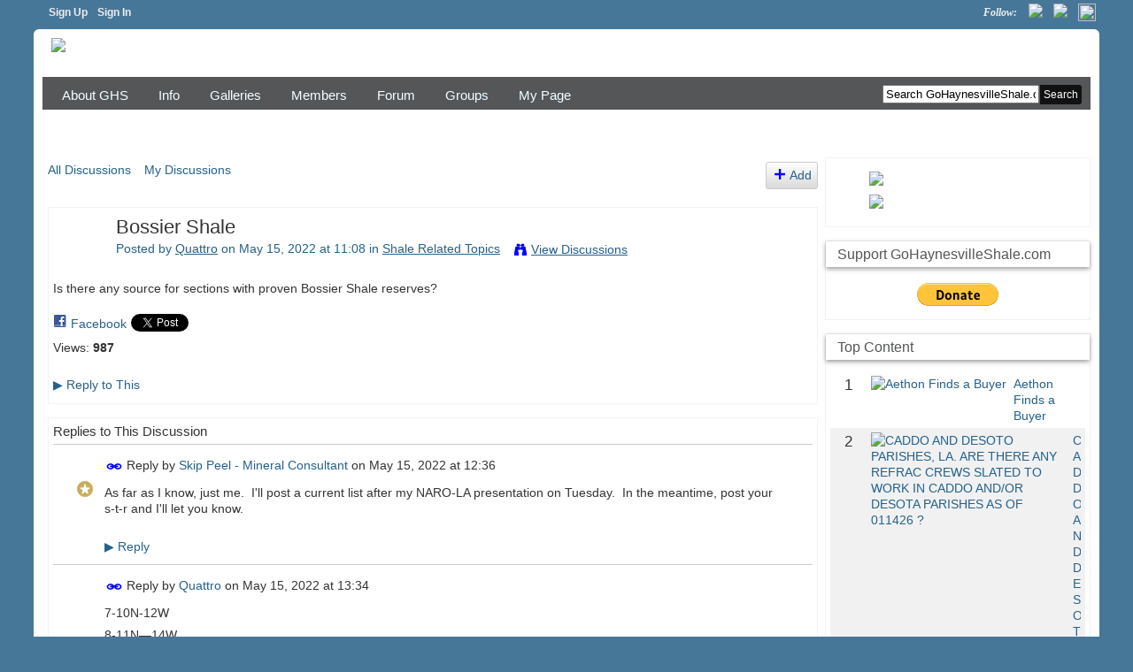

--- FILE ---
content_type: text/html; charset=UTF-8
request_url: https://gohaynesvilleshale.com/forum/topics/bossier-shale?commentId=2117179%3AComment%3A4022608
body_size: 91969
content:
<!DOCTYPE html>
<html lang="en" xmlns:og="http://ogp.me/ns#" xmlns:fb="http://www.facebook.com/2008/fbml">
<head data-layout-view="default" class="xj_layout_head">
<script>
    window.dataLayer = window.dataLayer || [];
            dataLayer.push({'googleAnalyticsMeasurementId': 'G-BD32BHR8VY'});
    </script>
<!-- Google Tag Manager -->
<script>(function(w,d,s,l,i){w[l]=w[l]||[];w[l].push({'gtm.start':
new Date().getTime(),event:'gtm.js'});var f=d.getElementsByTagName(s)[0],
j=d.createElement(s),dl=l!='dataLayer'?'&l='+l:'';j.async=true;j.src=
'https://www.googletagmanager.com/gtm.js?id='+i+dl;f.parentNode.insertBefore(j,f);
})(window,document,'script','dataLayer','GTM-T5W4WQ');</script>
<!-- End Google Tag Manager -->
        <meta http-equiv="Content-Type" content="text/html; charset=utf-8" />
    <title>Bossier Shale - GoHaynesvilleShale.com</title>
    <link rel="icon" href="https://gohaynesvilleshale.com/favicon.ico" type="image/x-icon" />
    <link rel="SHORTCUT ICON" href="https://gohaynesvilleshale.com/favicon.ico" type="image/x-icon" />
    <meta name="description" content="Is there any source for sections with proven Bossier Shale reserves?" />
<meta name="title" content="Bossier Shale" />
<meta property="og:type" content="website" />
<meta property="og:url" content="https://gohaynesvilleshale.com/forum/topics/bossier-shale?commentId=2117179%3AComment%3A4022608" />
<meta property="og:title" content="Bossier Shale" />
<meta property="og:image" content="https://storage.ning.com/topology/rest/1.0/file/get/2746173660?profile=UPSCALE_150x150">
<meta name="twitter:card" content="summary" />
<meta name="twitter:title" content="Bossier Shale" />
<meta name="twitter:description" content="Is there any source for sections with proven Bossier Shale reserves?" />
<meta name="twitter:image" content="https://storage.ning.com/topology/rest/1.0/file/get/2746173660?profile=UPSCALE_150x150" />
<link rel="image_src" href="https://storage.ning.com/topology/rest/1.0/file/get/2746173660?profile=UPSCALE_150x150" />
<script type="text/javascript">
    djConfig = { preventBackButtonFix: false, isDebug: false }
ning = {"CurrentApp":{"premium":true,"iconUrl":"https:\/\/storage.ning.com\/topology\/rest\/1.0\/file\/get\/2746173660?profile=UPSCALE_150x150","url":"httpsHaynesvilleShale.ning.com","domains":["gohaynesvilleshale.com","www.gohaynesvilleshale.com"],"online":true,"privateSource":true,"id":"HaynesvilleShale","appId":2117179,"description":"Discussing the Austin Chalk, Haynesville Shale, Terryville Complex, Tuscaloosa Shale, Lower Smackover Brown Dense and Lithium plays.","name":"GoHaynesvilleShale.com","owner":"1lnmmw1af3b8c","createdDate":"2008-05-20T23:57:43.826Z","runOwnAds":false,"category":{"oil":null,"shale":null,"dense":null,"natural":null,"brown":null,"haynesville":null,"energy":null,"lithium":null,"brine":null,"tuscaloosa":null,"gas":null},"tags":["oil","shale","dense","natural","brown","haynesville","energy","lithium","brine","tuscaloosa","gas"]},"CurrentProfile":null,"maxFileUploadSize":7};
        (function(){
            if (!window.ning) { return; }

            var age, gender, rand, obfuscated, combined;

            obfuscated = document.cookie.match(/xgdi=([^;]+)/);
            if (obfuscated) {
                var offset = 100000;
                obfuscated = parseInt(obfuscated[1]);
                rand = obfuscated / offset;
                combined = (obfuscated % offset) ^ rand;
                age = combined % 1000;
                gender = (combined / 1000) & 3;
                gender = (gender == 1 ? 'm' : gender == 2 ? 'f' : 0);
                ning.viewer = {"age":age,"gender":gender};
            }
        })();

        if (window.location.hash.indexOf('#!/') == 0) {
        window.location.replace(window.location.hash.substr(2));
    }
    window.xg = window.xg || {};
xg.captcha = {
    'shouldShow': false,
    'siteKey': '6Ldf3AoUAAAAALPgNx2gcXc8a_5XEcnNseR6WmsT'
};
xg.addOnRequire = function(f) { xg.addOnRequire.functions.push(f); };
xg.addOnRequire.functions = [];
xg.addOnFacebookLoad = function (f) { xg.addOnFacebookLoad.functions.push(f); };
xg.addOnFacebookLoad.functions = [];
xg._loader = {
    p: 0,
    loading: function(set) {  this.p++; },
    onLoad: function(set) {
                this.p--;
        if (this.p == 0 && typeof(xg._loader.onDone) == 'function') {
            xg._loader.onDone();
        }
    }
};
xg._loader.loading('xnloader');
if (window.bzplcm) {
    window.bzplcm._profileCount = 0;
    window.bzplcm._profileSend = function() { if (window.bzplcm._profileCount++ == 1) window.bzplcm.send(); };
}
xg._loader.onDone = function() {
            if(window.bzplcm)window.bzplcm.start('ni');
        xg.shared.util.parseWidgets();    var addOnRequireFunctions = xg.addOnRequire.functions;
    xg.addOnRequire = function(f) { f(); };
    try {
        if (addOnRequireFunctions) { dojo.lang.forEach(addOnRequireFunctions, function(onRequire) { onRequire.apply(); }); }
    } catch (e) {
        if(window.bzplcm)window.bzplcm.ts('nx').send();
        throw e;
    }
    if(window.bzplcm) { window.bzplcm.stop('ni'); window.bzplcm._profileSend(); }
};
window.xn = { track: { event: function() {}, pageView: function() {}, registerCompletedFlow: function() {}, registerError: function() {}, timer: function() { return { lapTime: function() {} }; } } };</script>
<meta name="medium" content="news" /><link rel="alternate" type="application/atom+xml" title="Bossier Shale - GoHaynesvilleShale.com" href="https://gohaynesvilleshale.com/forum/topics/bossier-shale?commentId=2117179%3AComment%3A4022608&amp;feed=yes&amp;xn_auth=no" /><link rel="alternate" type="application/atom+xml" title="Discussion Forum - GoHaynesvilleShale.com" href="https://gohaynesvilleshale.com/forum?sort=mostRecent&amp;feed=yes&amp;xn_auth=no" /><link rel="alternate" type="application/atom+xml" title="Top Content - GoHaynesvilleShale.com" href="https://gohaynesvilleshale.com/leaderboards/topcontent/month?feed=yes&amp;xn_auth=no&amp;n=20&amp;images=yes&amp;imageMaxSize=240" /><link rel="alternate" type="application/atom+xml" title="Blog Posts - GoHaynesvilleShale.com" href="https://gohaynesvilleshale.com/profiles/blog/feed?xn_auth=no" />
<style type="text/css" media="screen,projection">
@import url("https://static.ning.com/socialnetworkmain/widgets/index/css/common-982.min.css?xn_version=3128532263");
@import url("https://static.ning.com/socialnetworkmain/widgets/forum/css/component.min.css?xn_version=148829171");

</style>

<style type="text/css" media="screen,projection">
@import url("/generated-69468fc7d9e6d5-69821764-css?xn_version=202512201152");

</style>

<style type="text/css" media="screen,projection">
@import url("/generated-69468fc7ada0b5-56140448-css?xn_version=202512201152");

</style>

<!--[if IE 6]>
    <link rel="stylesheet" type="text/css" href="https://static.ning.com/socialnetworkmain/widgets/index/css/common-ie6.min.css?xn_version=463104712" />
<![endif]-->
<!--[if IE 7]>
<link rel="stylesheet" type="text/css" href="https://static.ning.com/socialnetworkmain/widgets/index/css/common-ie7.css?xn_version=2712659298" />
<![endif]-->
<link rel="EditURI" type="application/rsd+xml" title="RSD" href="https://gohaynesvilleshale.com/profiles/blog/rsd" />
<script type="text/javascript">(function(a,b){if(/(android|bb\d+|meego).+mobile|avantgo|bada\/|blackberry|blazer|compal|elaine|fennec|hiptop|iemobile|ip(hone|od)|iris|kindle|lge |maemo|midp|mmp|netfront|opera m(ob|in)i|palm( os)?|phone|p(ixi|re)\/|plucker|pocket|psp|series(4|6)0|symbian|treo|up\.(browser|link)|vodafone|wap|windows (ce|phone)|xda|xiino/i.test(a)||/1207|6310|6590|3gso|4thp|50[1-6]i|770s|802s|a wa|abac|ac(er|oo|s\-)|ai(ko|rn)|al(av|ca|co)|amoi|an(ex|ny|yw)|aptu|ar(ch|go)|as(te|us)|attw|au(di|\-m|r |s )|avan|be(ck|ll|nq)|bi(lb|rd)|bl(ac|az)|br(e|v)w|bumb|bw\-(n|u)|c55\/|capi|ccwa|cdm\-|cell|chtm|cldc|cmd\-|co(mp|nd)|craw|da(it|ll|ng)|dbte|dc\-s|devi|dica|dmob|do(c|p)o|ds(12|\-d)|el(49|ai)|em(l2|ul)|er(ic|k0)|esl8|ez([4-7]0|os|wa|ze)|fetc|fly(\-|_)|g1 u|g560|gene|gf\-5|g\-mo|go(\.w|od)|gr(ad|un)|haie|hcit|hd\-(m|p|t)|hei\-|hi(pt|ta)|hp( i|ip)|hs\-c|ht(c(\-| |_|a|g|p|s|t)|tp)|hu(aw|tc)|i\-(20|go|ma)|i230|iac( |\-|\/)|ibro|idea|ig01|ikom|im1k|inno|ipaq|iris|ja(t|v)a|jbro|jemu|jigs|kddi|keji|kgt( |\/)|klon|kpt |kwc\-|kyo(c|k)|le(no|xi)|lg( g|\/(k|l|u)|50|54|\-[a-w])|libw|lynx|m1\-w|m3ga|m50\/|ma(te|ui|xo)|mc(01|21|ca)|m\-cr|me(rc|ri)|mi(o8|oa|ts)|mmef|mo(01|02|bi|de|do|t(\-| |o|v)|zz)|mt(50|p1|v )|mwbp|mywa|n10[0-2]|n20[2-3]|n30(0|2)|n50(0|2|5)|n7(0(0|1)|10)|ne((c|m)\-|on|tf|wf|wg|wt)|nok(6|i)|nzph|o2im|op(ti|wv)|oran|owg1|p800|pan(a|d|t)|pdxg|pg(13|\-([1-8]|c))|phil|pire|pl(ay|uc)|pn\-2|po(ck|rt|se)|prox|psio|pt\-g|qa\-a|qc(07|12|21|32|60|\-[2-7]|i\-)|qtek|r380|r600|raks|rim9|ro(ve|zo)|s55\/|sa(ge|ma|mm|ms|ny|va)|sc(01|h\-|oo|p\-)|sdk\/|se(c(\-|0|1)|47|mc|nd|ri)|sgh\-|shar|sie(\-|m)|sk\-0|sl(45|id)|sm(al|ar|b3|it|t5)|so(ft|ny)|sp(01|h\-|v\-|v )|sy(01|mb)|t2(18|50)|t6(00|10|18)|ta(gt|lk)|tcl\-|tdg\-|tel(i|m)|tim\-|t\-mo|to(pl|sh)|ts(70|m\-|m3|m5)|tx\-9|up(\.b|g1|si)|utst|v400|v750|veri|vi(rg|te)|vk(40|5[0-3]|\-v)|vm40|voda|vulc|vx(52|53|60|61|70|80|81|83|85|98)|w3c(\-| )|webc|whit|wi(g |nc|nw)|wmlb|wonu|x700|yas\-|your|zeto|zte\-/i.test(a.substr(0,4)))window.location.replace(b)})(navigator.userAgent||navigator.vendor||window.opera,'https://gohaynesvilleshale.com/m/discussion?id=2117179%3ATopic%3A4022768');</script></head>
<body>
<!-- Google Tag Manager (noscript) -->
<noscript><iframe src="https://www.googletagmanager.com/ns.html?id=GTM-T5W4WQ"
height="0" width="0" style="display:none;visibility:hidden"></iframe></noscript>
<!-- End Google Tag Manager (noscript) -->
    <div class="xj_before_content"><div id='fb-root'></div>
<script>
  window.fbAsyncInit = function () {
    FB.init({
      appId      : null, 
      status     : true,   
      cookie     : true,   
      xfbml      : true, 
      version    : 'v2.3'  
    });
    var n = xg.addOnFacebookLoad.functions.length;
    for (var i = 0; i < n; i++) {
      xg.addOnFacebookLoad.functions[i]();
    }
    xg.addOnFacebookLoad = function (f) { f(); };
    xg.addOnFacebookLoad.functions = [];
  };
  (function() {
    var e = document.createElement('script');
    e.src = document.location.protocol + '//connect.facebook.net/en_GB/sdk.js';
    e.async = true;
    document.getElementById('fb-root').appendChild(e);
  })();
</script>        <div id="xn_bar">
            <div id="xn_bar_menu">
                <div id="xn_bar_menu_branding" >
                                    </div>

                <div id="xn_bar_menu_more">
                    <form id="xn_bar_menu_search" method="GET" action="https://gohaynesvilleshale.com/main/search/search">
                        <fieldset>
                            <input type="text" name="q" id="xn_bar_menu_search_query" value="Search GoHaynesvilleShale.com" _hint="Search GoHaynesvilleShale.com" accesskey="4" class="text xj_search_hint" />
                            <a id="xn_bar_menu_search_submit" href="#" onclick="document.getElementById('xn_bar_menu_search').submit();return false">Search</a>
                        </fieldset>
                    </form>
                </div>

                            <ul id="xn_bar_menu_tabs">
                                            <li><a href="https://gohaynesvilleshale.com/main/authorization/signUp?target=https%3A%2F%2Fgohaynesvilleshale.com%2Fforum%2Ftopics%2Fbossier-shale%3FcommentId%3D2117179%253AComment%253A4022608">Sign Up</a></li>
                                                <li><a href="https://gohaynesvilleshale.com/main/authorization/signIn?target=https%3A%2F%2Fgohaynesvilleshale.com%2Fforum%2Ftopics%2Fbossier-shale%3FcommentId%3D2117179%253AComment%253A4022608">Sign In</a></li>
                                    </ul>
                        </div>
        </div>
        </div>
    <div class="xg_theme" data-layout-pack="brutus">
        <div id="xg_themebody">
            <div id="xg_ad_above_header" class="xg_ad xj_ad_above_header dy-displaynone">
                    
                </div>        
            <div id="xg_head">
                <div id="xg_masthead">
                    <h1 id="xg_sitename" class="xj_site_name"><a id="application_name_header_link" href="/"><img src="https://storage.ning.com/topology/rest/1.0/file/get/2220430776?profile=original" alt="GoHaynesvilleShale.com"></a></h1>
                    <p id="xg_sitedesc" class="xj_site_desc"></p>
                </div>
                <div id="xg_navigation" class="xj_navigation"><ul>
    <li dojoType="SubTabHover" id="xg_tab_xn103" class="xg_subtab"><a href="/page/about-ghs"><span>About GHS</span></a><div class="xg_subtab" style="display:none;position:absolute;"><ul class="xg_subtab" style="display:block;" ><li style="list-style:none !important;display:block;text-align:left;"><a href="/page/ghs-how-to" style="float:none;"><span>GHS How To</span></a></li><li style="list-style:none !important;display:block;text-align:left;"><a href="/page/solicitation-policy" style="float:none;"><span>Solicitation Policy</span></a></li><li style="list-style:none !important;display:block;text-align:left;"><a href="/page/site-rules-and-disclaimers" style="float:none;"><span>Site Guidelines</span></a></li><li style="list-style:none !important;display:block;text-align:left;"><a href="/page/haynesville-shale-info" style="float:none;"><span>General Information</span></a></li></ul></div></li><li dojoType="SubTabHover" id="xg_tab_xn118" class="xg_subtab"><a href="/"><span>Info</span></a><div class="xg_subtab" style="display:none;position:absolute;"><ul class="xg_subtab" style="display:block;" ><li style="list-style:none !important;display:block;text-align:left;"><a href="/shale-plays" style="float:none;"><span>About the Plays</span></a></li><li style="list-style:none !important;display:block;text-align:left;"><a href="/mineral-owner-rights-101" style="float:none;"><span>Mineral Fundamentals</span></a></li></ul></div></li><li id="xg_tab_xn6" class="xg_subtab"><a href="/photo/photo/listFeatured"><span>Galleries</span></a></li><li dojoType="SubTabHover" id="xg_tab_members" class="xg_subtab"><a href="/profiles/members/"><span>Members</span></a><div class="xg_subtab" style="display:none;position:absolute;"><ul class="xg_subtab" style="display:block;" ><li style="list-style:none !important;display:block;text-align:left;"><a href="/leaderboards/topmembers/month" style="float:none;"><span>Month&#039;s Top 20</span></a></li><li style="list-style:none !important;display:block;text-align:left;"><a href="/page/private-donors" style="float:none;"><span>GHS Supporters</span></a></li><li style="list-style:none !important;display:block;text-align:left;"><a href="invite/" style="float:none;"><span>Invite Others</span></a></li></ul></div></li><li dojoType="SubTabHover" id="xg_tab_xn125" class="xg_subtab"><a href="/forum"><span>Forum</span></a><div class="xg_subtab" style="display:none;position:absolute;"><ul class="xg_subtab" style="display:block;" ><li style="list-style:none !important;display:block;text-align:left;"><a href="/forum/topic/new?target=http%3A%2F%2Fwww.gohaynesvilleshale.com%2F" style="float:none;"><span>+ add a discussion</span></a></li><li style="list-style:none !important;display:block;text-align:left;"><a href="/groups/group/new" style="float:none;"><span>+ add a group</span></a></li><li style="list-style:none !important;display:block;text-align:left;"><a href="/forum?sort=mostRecentDiscussions" style="float:none;"><span>Newest Discussions</span></a></li><li style="list-style:none !important;display:block;text-align:left;"><a href="/leaderboards/topcontent/day" style="float:none;"><span>Today&#039;s Top</span></a></li><li style="list-style:none !important;display:block;text-align:left;"><a href="/leaderboards/topcontent/week" style="float:none;"><span>Week&#039;s Top</span></a></li><li style="list-style:none !important;display:block;text-align:left;"><a href="/profiles/blog/list" style="float:none;"><span>Blogs</span></a></li></ul></div></li><li dojoType="SubTabHover" id="xg_tab_groups" class="xg_subtab"><a href="/groups"><span>Groups</span></a><div class="xg_subtab" style="display:none;position:absolute;"><ul class="xg_subtab" style="display:block;" ><li style="list-style:none !important;display:block;text-align:left;"><a href="/page/state-groups" style="float:none;"><span>By State</span></a></li><li style="list-style:none !important;display:block;text-align:left;"><a href="/haynesville-counties" style="float:none;"><span>Haynesville Counties</span></a></li></ul></div></li><li id="xg_tab_profile" class="xg_subtab"><a href="/profiles"><span>My Page</span></a></li></ul>
</div>
            </div>
            <div id="xg_ad_below_header" class="xg_ad xj_ad_below_header">
                        <div class="xg_module module-plain  html_module module_text xg_reset" data-module_name="text"
        >
            <div class="xg_module_body xg_user_generated">
            <p align="center"><script type="text/javascript" src="https://www.adpeepshosted.com/adpeeps.php?bf=showad&amp;uid=101169&amp;bmode=off&amp;gpos=center&amp;bzone=gohaynesville_atf_leaderboard_728x90_970x90&amp;bsize=728x90&amp;btype=3&amp;bpos=default&amp;btotal=1&amp;btarget=_blank&amp;bborder=0">
</script> <noscript><a rel="nofollow" href="https://www.adpeepshosted.com/adpeeps.php?bf=go&amp;uid=101169&amp;bmode=off&amp;bzone=gohaynesville_atf_leaderboard_728x90_970x90&amp;bsize=728x90&amp;btype=1&amp;bpos=default" target="_blank"><img src="https://www.adpeepshosted.com/adpeeps.php?bf=showad&amp;uid=101169&amp;bmode=off&amp;bzone=gohaynesville_atf_leaderboard_728x90_970x90&amp;bsize=728x90&amp;btype=1&amp;bpos=default" width="728" height="90" alt="Click Here!" title="Click Here!" border="0"  /></a></noscript></p>
        </div>
        </div>

                    </div>
            <div id="xg" class="xg_widget_forum xg_widget_forum_topic xg_widget_forum_topic_show">
            	 
                <div id="xg_body">
                   
                    <div class="xj_notifications"></div>
                    <div class="xg_column xg_span-16" id="column1">
                        <div id="xg_canvas" class="xj_canvas">
                            <ul class="navigation easyclear">
            <li><a href="https://gohaynesvilleshale.com/forum">All Discussions</a></li>
        <li><a href="https://gohaynesvilleshale.com/forum/topic/listForContributor?">My Discussions</a></li>
                <li class="right xg_lightborder navbutton"><a href="https://gohaynesvilleshale.com/main/authorization/signUp?target=https%3A%2F%2Fgohaynesvilleshale.com%2Fforum%2Ftopic%2Fnew%3Ftarget%3Dhttps%253A%252F%252Fgohaynesvilleshale.com%252Fforum%252Ftopics%252Fbossier-shale%253FcommentId%253D2117179%25253AComment%25253A4022608%26categoryId%3D2117179%253ACategory%253A300518" dojoType="PromptToJoinLink" _joinPromptText="Please sign up or sign in to complete this step." _hasSignUp="true" _signInUrl="https://gohaynesvilleshale.com/main/authorization/signIn?target=https%3A%2F%2Fgohaynesvilleshale.com%2Fforum%2Ftopic%2Fnew%3Ftarget%3Dhttps%253A%252F%252Fgohaynesvilleshale.com%252Fforum%252Ftopics%252Fbossier-shale%253FcommentId%253D2117179%25253AComment%25253A4022608%26categoryId%3D2117179%253ACategory%253A300518" class="xg_sprite xg_sprite-add">Add</a></li>
    </ul>
<div class="xg_module xg_module_with_dialog">
    <div class="xg_headline xg_headline-img xg_headline-2l">
    <div class="ib"><span class="xg_avatar"><a class="fn url" href="http://gohaynesvilleshale.com/profile/Quattro"  title="Quattro"><span class="table_img dy-avatar dy-avatar-64 "><img  class="photo photo" src="https://storage.ning.com/topology/rest/1.0/file/get/2192517940?profile=RESIZE_64x64&amp;width=64&amp;height=64&amp;crop=1%3A1" alt="" /></span></a></span></div>
<div class="tb"><h1>Bossier Shale</h1>
        <ul class="navigation byline">
            <li><a class="nolink">Posted by </a><a href="/profile/Quattro">Quattro</a><a class="nolink"> on May 15, 2022 at 11:08 in </a><a href="https://gohaynesvilleshale.com/forum/categories/shale-related-topics/listForCategory">Shale Related Topics</a></li>
            <li><a class="xg_sprite xg_sprite-view" href="https://gohaynesvilleshale.com/forum/topic/listForContributor?user=3cvjdxuxgxhtn">View Discussions</a></li>
        </ul>
    </div>
</div>
    <div class="xg_module_body">
        <div class="discussion" data-category-id="2117179:Category:300518">
            <div class="description">
                                <div class="xg_user_generated">
                    <p>Is there any source for sections with proven Bossier Shale reserves?</p>                </div>
            </div>
        </div>
                    <p class="small" id="tagsList" style="display:none">Tags:<br/></p>
                <div class="left-panel">
                            <p class="share-links clear">
                            <script>!function(d,s,id){var js,fjs=d.getElementsByTagName(s)[0];if(!d.getElementById(id)){js=d.createElement(s);js.id=id;js.src="//platform.twitter.com/widgets.js";fjs.parentNode.insertBefore(js,fjs);}}(document,"script","twitter-wjs");</script>
                    <span class="xg_tweet">
        <a href="https://twitter.com/share" class="post_to_twitter twitter-share-button" target="_blank"
            data-text="Checking out &quot;Bossier Shale&quot; on GoHaynesvilleShale.com:" data-url="https://gohaynesvilleshale.com/forum/topics/bossier-shale?commentId=2117179%3AComment%3A4022608" data-count="none" data-dnt="true">Tweet</a>
        </span>
                <a class="post_to_facebook xj_post_to_facebook" href="http://www.facebook.com/share.php?u=https%3A%2F%2Fgohaynesvilleshale.com%2Fforum%2Ftopics%2Fbossier-shale%3FcommentId%3D2117179%253AComment%253A4022608%26xg_source%3Dfacebookshare&amp;t=" _url="https://gohaynesvilleshale.com/forum/topics/bossier-shale?commentId=2117179%3AComment%3A4022608&amp;xg_source=facebookshare" _title="" _log="{&quot;module&quot;:&quot;forum&quot;,&quot;page&quot;:&quot;topic&quot;,&quot;action&quot;:&quot;show&quot;}">Facebook</a>
    <div class="likebox">
    <div class="facebook-like" data-content-type="Topic" data-content-id="2117179:Topic:4022768" data-page-type="detail">
        <fb:like href="https://gohaynesvilleshale.com/xn/detail/2117179:Topic:4022768" layout="button_count" show_faces="false" width="450"></fb:like>
    </div>
</div>
                </p>
                            <script>xg.addOnRequire(function () { xg.post('/main/viewcount/update?xn_out=json', {key: '2117179:Topic:4022768', x: 'c6e72de'}); });</script>                <p class="small dy-clear view-count-container">
    <span class="view-count-label">Views:</span> <span class="view-count">987</span></p>

                    </div>
                <dl id="cf" class="discussion noindent">
            <dd>             <p class="toggle">
            <a href="https://gohaynesvilleshale.com/main/authorization/signUp?target=https%3A%2F%2Fgohaynesvilleshale.com%2Fforum%2Ftopics%2Fbossier-shale%3FcommentId%3D2117179%253AComment%253A4022608" dojoType="PromptToJoinLink" _joinPromptText="Please sign up or sign in to complete this step." _hasSignUp="true" _signInUrl="https://gohaynesvilleshale.com/main/authorization/signIn?target=https%3A%2F%2Fgohaynesvilleshale.com%2Fforum%2Ftopics%2Fbossier-shale%3FcommentId%3D2117179%253AComment%253A4022608"><span><!--[if IE]>&#9658;<![endif]--><![if !IE]>&#9654;<![endif]></span> Reply to This</a>
        </p>
    </dd>        </dl>
    </div>
</div>
    <div class="xg_module">
            <div id="discussionReplies" >
            <div class="xg_module_body">
                <h3 id="comments" _scrollTo="cid-2117179:Comment:4022608">Replies to This Discussion</h3>
                                    <dl class="discussion clear i0 xg_lightborder">
    <dt class="byline">
        <a name="2117179:Comment:4022551" id="cid-2117179:Comment:4022551"></a>         <span class="xg_avatar"><a class="fn url" href="http://gohaynesvilleshale.com/profile/ilandman"  title="Skip Peel - Mineral Consultant"><span class="table_img dy-avatar dy-avatar-48 "><img  class="photo photo left" src="https://storage.ning.com/topology/rest/1.0/file/get/2118230283?profile=RESIZE_48X48&amp;width=48&amp;height=48&amp;crop=1%3A1" alt="" /><img class="dy-badge-image bottom-right" src="https://static.ning.com/socialnetworkmain/widgets/index/gfx/badges/goldstar_96x96.png?xn_version=4204096957" alt="" /></span></a></span><a name="2117179Comment4022551" href="https://gohaynesvilleshale.com/xn/detail/2117179:Comment:4022551" title="Permalink to this Reply" class="xg_icon xg_icon-permalink">Permalink</a> Reply by <a href="https://gohaynesvilleshale.com/forum/topic/listForContributor?user=3bppxkjly7icy" class="fn url">Skip Peel - Mineral Consultant</a> on <span class="timestamp">May 15, 2022 at 12:36</span>    </dt>
        <dd>
                        <div class="description" id="desc_2117179Comment4022551"><div class="xg_user_generated"><p>As far as I know, just me.  I'll post a current list after my NARO-LA presentation on Tuesday.  In the meantime, post your s-t-r and I'll let you know.</p></div></div>
                </dd>
        <dd>
        <ul class="actionlinks">
    <li>             <p class="toggle">
            <a href="https://gohaynesvilleshale.com/main/authorization/signUp?target=https%3A%2F%2Fgohaynesvilleshale.com%2Fforum%2Ftopics%2Fbossier-shale%3FcommentId%3D2117179%253AComment%253A4022608" dojoType="PromptToJoinLink" _joinPromptText="Please sign up or sign in to complete this step." _hasSignUp="true" _signInUrl="https://gohaynesvilleshale.com/main/authorization/signIn?target=https%3A%2F%2Fgohaynesvilleshale.com%2Fforum%2Ftopics%2Fbossier-shale%3FcommentId%3D2117179%253AComment%253A4022608"><span><!--[if IE]>&#9658;<![endif]--><![if !IE]>&#9654;<![endif]></span> Reply</a>
        </p>
    </li><li class="actionlink"></li>    </ul>
</dl>
<dl class="discussion clear i0 xg_lightborder">
    <dt class="byline">
        <a name="2117179:Comment:4022608" id="cid-2117179:Comment:4022608"></a>         <span class="xg_avatar"><a class="fn url" href="http://gohaynesvilleshale.com/profile/Quattro"  title="Quattro"><span class="table_img dy-avatar dy-avatar-48 "><img  class="photo photo left" src="https://storage.ning.com/topology/rest/1.0/file/get/2192517940?profile=RESIZE_48X48&amp;width=48&amp;height=48&amp;crop=1%3A1" alt="" /></span></a></span><a name="2117179Comment4022608" href="https://gohaynesvilleshale.com/xn/detail/2117179:Comment:4022608" title="Permalink to this Reply" class="xg_icon xg_icon-permalink">Permalink</a> Reply by <a href="https://gohaynesvilleshale.com/forum/topic/listForContributor?user=3cvjdxuxgxhtn" class="fn url">Quattro</a> on <span class="timestamp">May 15, 2022 at 13:34</span>    </dt>
        <dd>
                        <div class="description" id="desc_2117179Comment4022608"><div class="xg_user_generated"><p>7-10N-12W</p>
<p>8-11N—14W</p>
<p></p>
<p>thank you sir!</p></div></div>
                </dd>
        <dd>
        <ul class="actionlinks">
    <li>             <p class="toggle">
            <a href="https://gohaynesvilleshale.com/main/authorization/signUp?target=https%3A%2F%2Fgohaynesvilleshale.com%2Fforum%2Ftopics%2Fbossier-shale%3FcommentId%3D2117179%253AComment%253A4022608" dojoType="PromptToJoinLink" _joinPromptText="Please sign up or sign in to complete this step." _hasSignUp="true" _signInUrl="https://gohaynesvilleshale.com/main/authorization/signIn?target=https%3A%2F%2Fgohaynesvilleshale.com%2Fforum%2Ftopics%2Fbossier-shale%3FcommentId%3D2117179%253AComment%253A4022608"><span><!--[if IE]>&#9658;<![endif]--><![if !IE]>&#9654;<![endif]></span> Reply</a>
        </p>
    </li><li class="actionlink"></li>    </ul>
</dl>
<dl class="discussion clear i1 xg_lightborder">
    <dt class="byline">
        <a name="2117179:Comment:4022612" id="cid-2117179:Comment:4022612"></a>         <span class="xg_avatar"><a class="fn url" href="http://gohaynesvilleshale.com/profile/ilandman"  title="Skip Peel - Mineral Consultant"><span class="table_img dy-avatar dy-avatar-48 "><img  class="photo photo left" src="https://storage.ning.com/topology/rest/1.0/file/get/2118230283?profile=RESIZE_48X48&amp;width=48&amp;height=48&amp;crop=1%3A1" alt="" /><img class="dy-badge-image bottom-right" src="https://static.ning.com/socialnetworkmain/widgets/index/gfx/badges/goldstar_96x96.png?xn_version=4204096957" alt="" /></span></a></span><a name="2117179Comment4022612" href="https://gohaynesvilleshale.com/xn/detail/2117179:Comment:4022612" title="Permalink to this Reply" class="xg_icon xg_icon-permalink">Permalink</a> Reply by <a href="https://gohaynesvilleshale.com/forum/topic/listForContributor?user=3bppxkjly7icy" class="fn url">Skip Peel - Mineral Consultant</a> on <span class="timestamp">May 15, 2022 at 13:43</span>    </dt>
        <dd>
                        <div class="description" id="desc_2117179Comment4022612"><div class="xg_user_generated"><p>The Bossier or Mid-Bossier Shale, like the Haynesville Shale, is continuously productive over large contiguous areas.  The following is a cut-and-paste from my list of sections where operators have applied to drill Bossier wells.  All sections in 10N-12W and 11N-14W would have economic Bossier reserves.</p>
<p><strong>5&amp;8 – 10N-12W</strong></p>
<p><strong>2 – 11N-14W</strong></p>
<p><strong>24 – 11N-14W</strong></p>
<p></p></div></div>
                </dd>
        <dd>
        <ul class="actionlinks">
    <li>             <p class="toggle">
            <a href="https://gohaynesvilleshale.com/main/authorization/signUp?target=https%3A%2F%2Fgohaynesvilleshale.com%2Fforum%2Ftopics%2Fbossier-shale%3FcommentId%3D2117179%253AComment%253A4022608" dojoType="PromptToJoinLink" _joinPromptText="Please sign up or sign in to complete this step." _hasSignUp="true" _signInUrl="https://gohaynesvilleshale.com/main/authorization/signIn?target=https%3A%2F%2Fgohaynesvilleshale.com%2Fforum%2Ftopics%2Fbossier-shale%3FcommentId%3D2117179%253AComment%253A4022608"><span><!--[if IE]>&#9658;<![endif]--><![if !IE]>&#9654;<![endif]></span> Reply</a>
        </p>
    </li><li class="actionlink"></li>    </ul>
</dl>
<dl class="discussion clear i0 xg_lightborder">
    <dt class="byline">
        <a name="2117179:Comment:4022776" id="cid-2117179:Comment:4022776"></a>         <span class="xg_avatar"><a class="fn url" href="http://gohaynesvilleshale.com/profile/Quattro"  title="Quattro"><span class="table_img dy-avatar dy-avatar-48 "><img  class="photo photo left" src="https://storage.ning.com/topology/rest/1.0/file/get/2192517940?profile=RESIZE_48X48&amp;width=48&amp;height=48&amp;crop=1%3A1" alt="" /></span></a></span><a name="2117179Comment4022776" href="https://gohaynesvilleshale.com/xn/detail/2117179:Comment:4022776" title="Permalink to this Reply" class="xg_icon xg_icon-permalink">Permalink</a> Reply by <a href="https://gohaynesvilleshale.com/forum/topic/listForContributor?user=3cvjdxuxgxhtn" class="fn url">Quattro</a> on <span class="timestamp">May 15, 2022 at 13:48</span>    </dt>
        <dd>
                        <div class="description" id="desc_2117179Comment4022776"><div class="xg_user_generated"><p>Thank you again.</p></div></div>
                </dd>
        <dd>
        <ul class="actionlinks">
    <li>             <p class="toggle">
            <a href="https://gohaynesvilleshale.com/main/authorization/signUp?target=https%3A%2F%2Fgohaynesvilleshale.com%2Fforum%2Ftopics%2Fbossier-shale%3FcommentId%3D2117179%253AComment%253A4022608" dojoType="PromptToJoinLink" _joinPromptText="Please sign up or sign in to complete this step." _hasSignUp="true" _signInUrl="https://gohaynesvilleshale.com/main/authorization/signIn?target=https%3A%2F%2Fgohaynesvilleshale.com%2Fforum%2Ftopics%2Fbossier-shale%3FcommentId%3D2117179%253AComment%253A4022608"><span><!--[if IE]>&#9658;<![endif]--><![if !IE]>&#9654;<![endif]></span> Reply</a>
        </p>
    </li><li class="actionlink"></li>    </ul>
</dl>
<dl class="discussion clear i0 xg_lightborder">
    <dt class="byline">
        <a name="2117179:Comment:4022722" id="cid-2117179:Comment:4022722"></a>         <span class="xg_avatar"><a class="fn url" href="http://gohaynesvilleshale.com/profile/JesseJoyner"  title="Jesse Joyner"><span class="table_img dy-avatar dy-avatar-48 "><img  class="photo photo left" src="https://storage.ning.com/topology/rest/1.0/file/get/2192572895?profile=RESIZE_48X48&amp;width=48&amp;height=48&amp;crop=1%3A1" alt="" /></span></a></span><a name="2117179Comment4022722" href="https://gohaynesvilleshale.com/xn/detail/2117179:Comment:4022722" title="Permalink to this Reply" class="xg_icon xg_icon-permalink">Permalink</a> Reply by <a href="https://gohaynesvilleshale.com/forum/topic/listForContributor?user=2lrcanvd9wk9c" class="fn url">Jesse Joyner</a> on <span class="timestamp">May 15, 2022 at 14:59</span>    </dt>
        <dd>
                        <div class="description" id="desc_2117179Comment4022722"><div class="xg_user_generated"><p><span style="font-size: 14pt;">Skip, what about the below sections having the Bossier?</span></p>
<p></p>
<p><span style="font-size: 14pt;">30-16n-11w</span></p>
<p><span style="font-size: 14pt;">2-16n-11w</span></p>
<p><span style="font-size: 14pt;">35-17n-11w</span></p>
<p><span style="font-size: 14pt;">11-16n-11w</span></p>
<p><span style="font-size: 14pt;">12-16n-11w</span></p>
<p></p>
<p><span style="font-size: 14pt;">23-16n-11w</span></p>
<p></p>
<p><span style="font-size: 14pt;">18-13n-7w</span></p>
<p></p>
<p></p></div></div>
                </dd>
        <dd>
        <ul class="actionlinks">
    <li>             <p class="toggle">
            <a href="https://gohaynesvilleshale.com/main/authorization/signUp?target=https%3A%2F%2Fgohaynesvilleshale.com%2Fforum%2Ftopics%2Fbossier-shale%3FcommentId%3D2117179%253AComment%253A4022608" dojoType="PromptToJoinLink" _joinPromptText="Please sign up or sign in to complete this step." _hasSignUp="true" _signInUrl="https://gohaynesvilleshale.com/main/authorization/signIn?target=https%3A%2F%2Fgohaynesvilleshale.com%2Fforum%2Ftopics%2Fbossier-shale%3FcommentId%3D2117179%253AComment%253A4022608"><span><!--[if IE]>&#9658;<![endif]--><![if !IE]>&#9654;<![endif]></span> Reply</a>
        </p>
    </li><li class="actionlink"></li>    </ul>
</dl>
<dl class="discussion clear i1 xg_lightborder">
    <dt class="byline">
        <a name="2117179:Comment:4022616" id="cid-2117179:Comment:4022616"></a>         <span class="xg_avatar"><a class="fn url" href="http://gohaynesvilleshale.com/profile/ilandman"  title="Skip Peel - Mineral Consultant"><span class="table_img dy-avatar dy-avatar-48 "><img  class="photo photo left" src="https://storage.ning.com/topology/rest/1.0/file/get/2118230283?profile=RESIZE_48X48&amp;width=48&amp;height=48&amp;crop=1%3A1" alt="" /><img class="dy-badge-image bottom-right" src="https://static.ning.com/socialnetworkmain/widgets/index/gfx/badges/goldstar_96x96.png?xn_version=4204096957" alt="" /></span></a></span><a name="2117179Comment4022616" href="https://gohaynesvilleshale.com/xn/detail/2117179:Comment:4022616" title="Permalink to this Reply" class="xg_icon xg_icon-permalink">Permalink</a> Reply by <a href="https://gohaynesvilleshale.com/forum/topic/listForContributor?user=3bppxkjly7icy" class="fn url">Skip Peel - Mineral Consultant</a> on <span class="timestamp">May 15, 2022 at 15:04</span>    </dt>
        <dd>
                        <div class="description" id="desc_2117179Comment4022616"><div class="xg_user_generated"><p>There are no Bossier wells on my list north of 13N with the exception of one listing in 14N-9W, the far eastern edge of the fairway.  17N &amp; 16N would be too far north, 13N-7W is a possibility but once again that is the far eastern edge of the fairway and that township isn't on the current list.</p></div></div>
                </dd>
        <dd>
        <ul class="actionlinks">
    <li>             <p class="toggle">
            <a href="https://gohaynesvilleshale.com/main/authorization/signUp?target=https%3A%2F%2Fgohaynesvilleshale.com%2Fforum%2Ftopics%2Fbossier-shale%3FcommentId%3D2117179%253AComment%253A4022608" dojoType="PromptToJoinLink" _joinPromptText="Please sign up or sign in to complete this step." _hasSignUp="true" _signInUrl="https://gohaynesvilleshale.com/main/authorization/signIn?target=https%3A%2F%2Fgohaynesvilleshale.com%2Fforum%2Ftopics%2Fbossier-shale%3FcommentId%3D2117179%253AComment%253A4022608"><span><!--[if IE]>&#9658;<![endif]--><![if !IE]>&#9654;<![endif]></span> Reply</a>
        </p>
    </li><li class="actionlink"></li>    </ul>
</dl>
<dl class="discussion clear i2 xg_lightborder">
    <dt class="byline">
        <a name="2117179:Comment:4022778" id="cid-2117179:Comment:4022778"></a>         <span class="xg_avatar"><a class="fn url" href="http://gohaynesvilleshale.com/profile/JesseJoyner"  title="Jesse Joyner"><span class="table_img dy-avatar dy-avatar-48 "><img  class="photo photo left" src="https://storage.ning.com/topology/rest/1.0/file/get/2192572895?profile=RESIZE_48X48&amp;width=48&amp;height=48&amp;crop=1%3A1" alt="" /></span></a></span><a name="2117179Comment4022778" href="https://gohaynesvilleshale.com/xn/detail/2117179:Comment:4022778" title="Permalink to this Reply" class="xg_icon xg_icon-permalink">Permalink</a> Reply by <a href="https://gohaynesvilleshale.com/forum/topic/listForContributor?user=2lrcanvd9wk9c" class="fn url">Jesse Joyner</a> on <span class="timestamp">May 15, 2022 at 15:15</span>    </dt>
        <dd>
                        <div class="description" id="desc_2117179Comment4022778"><div class="xg_user_generated"><p><span style="font-size: 14pt;">Thank you, Skip. I sorta thought those 16N minerals were a bit too far north. Guess we can only dream of the Smackover. (Not holding my breath.)</span></p>
<p><span style="font-size: 18pt;"><strong><font size="4">On the 13n-7w --&gt; years ago Les B had advised that there was, in fact, the Bossier formation at that location and he even calculated some reserve numbers as to the well profitabilities. But, as you know, CHK came and went. Such a train wreck all those many years ago.</font></strong></span></p>
<p></p>
<p><span style="font-size: 18pt;"><strong><font size="4">But finally, Aethon stepped up for the step-out and did the deed. If I was a betting man -- and I am, in fact, such a gambler -- then I'd lay odds that the Ashland field and specifically 18-13N-7W does, indeed, have the Bossier formation and thus could see a completion formula which one day could pull the NG up to the surface and into a pipeline.</font></strong></span></p>
<p></p>
<p><span style="font-size: 18pt;"><strong><font size="4">Hope springs eternal.</font></strong></span></p>
<p></p>
<p></p>
<p></p>
<p></p>
<p></p></div></div>
                </dd>
        <dd>
        <ul class="actionlinks">
    <li>             <p class="toggle">
            <a href="https://gohaynesvilleshale.com/main/authorization/signUp?target=https%3A%2F%2Fgohaynesvilleshale.com%2Fforum%2Ftopics%2Fbossier-shale%3FcommentId%3D2117179%253AComment%253A4022608" dojoType="PromptToJoinLink" _joinPromptText="Please sign up or sign in to complete this step." _hasSignUp="true" _signInUrl="https://gohaynesvilleshale.com/main/authorization/signIn?target=https%3A%2F%2Fgohaynesvilleshale.com%2Fforum%2Ftopics%2Fbossier-shale%3FcommentId%3D2117179%253AComment%253A4022608"><span><!--[if IE]>&#9658;<![endif]--><![if !IE]>&#9654;<![endif]></span> Reply</a>
        </p>
    </li><li class="actionlink"></li>    </ul>
</dl>
<dl class="discussion clear i3 xg_lightborder">
    <dt class="byline">
        <a name="2117179:Comment:4022784" id="cid-2117179:Comment:4022784"></a>         <span class="xg_avatar"><a class="fn url" href="http://gohaynesvilleshale.com/profile/ilandman"  title="Skip Peel - Mineral Consultant"><span class="table_img dy-avatar dy-avatar-48 "><img  class="photo photo left" src="https://storage.ning.com/topology/rest/1.0/file/get/2118230283?profile=RESIZE_48X48&amp;width=48&amp;height=48&amp;crop=1%3A1" alt="" /><img class="dy-badge-image bottom-right" src="https://static.ning.com/socialnetworkmain/widgets/index/gfx/badges/goldstar_96x96.png?xn_version=4204096957" alt="" /></span></a></span><a name="2117179Comment4022784" href="https://gohaynesvilleshale.com/xn/detail/2117179:Comment:4022784" title="Permalink to this Reply" class="xg_icon xg_icon-permalink">Permalink</a> Reply by <a href="https://gohaynesvilleshale.com/forum/topic/listForContributor?user=3bppxkjly7icy" class="fn url">Skip Peel - Mineral Consultant</a> on <span class="timestamp">May 16, 2022 at 0:48</span>    </dt>
        <dd>
                        <div class="description" id="desc_2117179Comment4022784"><div class="xg_user_generated"><p>So far, the applications that identify Bossier wells matches up well with the early Petrohawk Bossier contour map.  Geologists have told me that the Bossier underlies all the Haynesville Shale.  The distinction is one of economics.  It is there but is it profitable to develop?  Just as the Haynesville Shale thins and picks up greater levels of contaminants on the far southern end of the fairway, the Bossier reservoir conditions are less favorable on the north end.  There are certain parts of the fairway that will never be economic because of low porosity.  That equals lesser Gas In Place (GIP).  The Logansport low porosity zone is one where completion advances won't result it making that rock economic.</p></div></div>
                </dd>
        <dd>
        <ul class="actionlinks">
    <li>             <p class="toggle">
            <a href="https://gohaynesvilleshale.com/main/authorization/signUp?target=https%3A%2F%2Fgohaynesvilleshale.com%2Fforum%2Ftopics%2Fbossier-shale%3FcommentId%3D2117179%253AComment%253A4022608" dojoType="PromptToJoinLink" _joinPromptText="Please sign up or sign in to complete this step." _hasSignUp="true" _signInUrl="https://gohaynesvilleshale.com/main/authorization/signIn?target=https%3A%2F%2Fgohaynesvilleshale.com%2Fforum%2Ftopics%2Fbossier-shale%3FcommentId%3D2117179%253AComment%253A4022608"><span><!--[if IE]>&#9658;<![endif]--><![if !IE]>&#9654;<![endif]></span> Reply</a>
        </p>
    </li><li class="actionlink"></li>    </ul>
</dl>
<dl class="discussion clear i4 xg_lightborder">
    <dt class="byline">
        <a name="2117179:Comment:4022739" id="cid-2117179:Comment:4022739"></a>         <span class="xg_avatar"><a class="fn url" href="http://gohaynesvilleshale.com/profile/JesseJoyner"  title="Jesse Joyner"><span class="table_img dy-avatar dy-avatar-48 "><img  class="photo photo left" src="https://storage.ning.com/topology/rest/1.0/file/get/2192572895?profile=RESIZE_48X48&amp;width=48&amp;height=48&amp;crop=1%3A1" alt="" /></span></a></span><a name="2117179Comment4022739" href="https://gohaynesvilleshale.com/xn/detail/2117179:Comment:4022739" title="Permalink to this Reply" class="xg_icon xg_icon-permalink">Permalink</a> Reply by <a href="https://gohaynesvilleshale.com/forum/topic/listForContributor?user=2lrcanvd9wk9c" class="fn url">Jesse Joyner</a> on <span class="timestamp">May 16, 2022 at 1:39</span>    </dt>
        <dd>
                        <div class="description" id="desc_2117179Comment4022739"><div class="xg_user_generated"><p><span style="font-size: 14pt;"><strong>I'm savvy to the uncertainty, Skip. It's always iffy. Like I tell folks, you don't really know until they actually drill it, until they spud and go deep.</strong></span></p>
<p><span><strong><font size="4">It's a hard lesson I learned years ago. As a wet-behind-the-ears college grad, I thought my family's land had been drilled out. This was back before the HA, back in the  late '70s and '80s. In other words, I assumed that if there were any producible minerals under our land, that those minerals would've surely been discovered after decades and decades of drilling in Bossier Parish, going way back to the early days of boom/bust.</font></strong></span></p>
<p><span style="font-size: 14pt;"><strong>Yep, I simply assumed that all of the pockets of oil/NG had, in fact, been discovered.</strong></span></p>
<p><span style="font-size: 14pt;"><strong>I was clueless. I thought I knew more than I did. My sheep-skin degree from LSU had gone to my head.</strong></span></p>
<p><span><strong><font size="4">But then the HA came a knocking, and I learned gobs of stuff that I didn't know. It was a steep learning curve, and a lot of the intel came via GHS. The helpful members, the dis-info dustups, and the spot-on advice was greatly appreciated. Indeed, your constant sharing of info was somewhat like my getting an associate degree in shale geology/drilling.</font></strong></span></p>
<p><span style="font-size: 14pt;"><strong>So I'll always be in your debt and in Keith's and in Les B's and in all of the many other members who educated us to the new reality of managing a Louisiana mineral estate.</strong></span></p>
<p><span><strong><font size="4">And that's why I tell folks, if they ask, that someone really never knows what truly lies underneath their land until a diamond drilling bit goes down to the far reaches, down several miles below the surface, down much deeper than the early operators never thought was possible.</font></strong></span></p>
<p><span><strong><font size="4">Nope, one never really knows what's down there until the geo science tells the tale.</font></strong></span></p>
<p><span style="font-size: 14pt;"><strong>Thanks again, Skip. Always a pleasure.</strong></span></p>
<p></p>
<p><span style="font-size: 14pt;"><strong> </strong></span></p>
<p><span style="font-size: 14pt;"><strong> </strong></span></p>
<p></p></div></div>
                </dd>
        <dd>
        <ul class="actionlinks">
    <li>             <p class="toggle">
            <a href="https://gohaynesvilleshale.com/main/authorization/signUp?target=https%3A%2F%2Fgohaynesvilleshale.com%2Fforum%2Ftopics%2Fbossier-shale%3FcommentId%3D2117179%253AComment%253A4022608" dojoType="PromptToJoinLink" _joinPromptText="Please sign up or sign in to complete this step." _hasSignUp="true" _signInUrl="https://gohaynesvilleshale.com/main/authorization/signIn?target=https%3A%2F%2Fgohaynesvilleshale.com%2Fforum%2Ftopics%2Fbossier-shale%3FcommentId%3D2117179%253AComment%253A4022608"><span><!--[if IE]>&#9658;<![endif]--><![if !IE]>&#9654;<![endif]></span> Reply</a>
        </p>
    </li><li class="actionlink"></li>    </ul>
</dl>
<dl class="discussion clear i5 xg_lightborder">
    <dt class="byline">
        <a name="2117179:Comment:4022870" id="cid-2117179:Comment:4022870"></a>         <span class="xg_avatar"><a class="fn url" href="http://gohaynesvilleshale.com/profile/ilandman"  title="Skip Peel - Mineral Consultant"><span class="table_img dy-avatar dy-avatar-48 "><img  class="photo photo left" src="https://storage.ning.com/topology/rest/1.0/file/get/2118230283?profile=RESIZE_48X48&amp;width=48&amp;height=48&amp;crop=1%3A1" alt="" /><img class="dy-badge-image bottom-right" src="https://static.ning.com/socialnetworkmain/widgets/index/gfx/badges/goldstar_96x96.png?xn_version=4204096957" alt="" /></span></a></span><a name="2117179Comment4022870" href="https://gohaynesvilleshale.com/xn/detail/2117179:Comment:4022870" title="Permalink to this Reply" class="xg_icon xg_icon-permalink">Permalink</a> Reply by <a href="https://gohaynesvilleshale.com/forum/topic/listForContributor?user=3bppxkjly7icy" class="fn url">Skip Peel - Mineral Consultant</a> on <span class="timestamp">May 16, 2022 at 3:29</span>    </dt>
        <dd>
                        <div class="description" id="desc_2117179Comment4022870"><div class="xg_user_generated"><p>Jesse, I strongly suspect that Aethon has had a look at the Bossier in the Ashland Field.  If they think it worth a well, they'll drill one.  And that well may show itself in the alternate well application notice letters that you get.  Then we can follow that well to see if Aethon or their successor can make an economic Bossier completion.</p>
<p></p></div></div>
                </dd>
        <dd>
        <ul class="actionlinks">
    <li>             <p class="toggle">
            <a href="https://gohaynesvilleshale.com/main/authorization/signUp?target=https%3A%2F%2Fgohaynesvilleshale.com%2Fforum%2Ftopics%2Fbossier-shale%3FcommentId%3D2117179%253AComment%253A4022608" dojoType="PromptToJoinLink" _joinPromptText="Please sign up or sign in to complete this step." _hasSignUp="true" _signInUrl="https://gohaynesvilleshale.com/main/authorization/signIn?target=https%3A%2F%2Fgohaynesvilleshale.com%2Fforum%2Ftopics%2Fbossier-shale%3FcommentId%3D2117179%253AComment%253A4022608"><span><!--[if IE]>&#9658;<![endif]--><![if !IE]>&#9654;<![endif]></span> Reply</a>
        </p>
    </li><li class="actionlink"></li>    </ul>
</dl>
<dl class="discussion clear i6 xg_lightborder">
    <dt class="byline">
        <a name="2117179:Comment:4022633" id="cid-2117179:Comment:4022633"></a>         <span class="xg_avatar"><a class="fn url" href="http://gohaynesvilleshale.com/profile/JesseJoyner"  title="Jesse Joyner"><span class="table_img dy-avatar dy-avatar-48 "><img  class="photo photo left" src="https://storage.ning.com/topology/rest/1.0/file/get/2192572895?profile=RESIZE_48X48&amp;width=48&amp;height=48&amp;crop=1%3A1" alt="" /></span></a></span><a name="2117179Comment4022633" href="https://gohaynesvilleshale.com/xn/detail/2117179:Comment:4022633" title="Permalink to this Reply" class="xg_icon xg_icon-permalink">Permalink</a> Reply by <a href="https://gohaynesvilleshale.com/forum/topic/listForContributor?user=2lrcanvd9wk9c" class="fn url">Jesse Joyner</a> on <span class="timestamp">May 16, 2022 at 5:15</span>    </dt>
        <dd>
                        <div class="description" id="desc_2117179Comment4022633"><div class="xg_user_generated"><p><span style="font-size: 14pt;">True. The Bossier is above the HA. And as I remember it with the earlier wells near section 18, there was some scuttlebutt on getting the log/geo data above and below the HA target. (As I remember it. But that was hearsay and word of mouth. Years ago.)</span></p>
<p></p>
<p><span style="font-size: 14pt;">Hence, we'll see what happens. Note: Aethon's initial DNR letter had proposed three wells in section 18. One was drilled.</span></p>
<p></p>
<p><span style="font-size: 14pt;"> </span></p>
<p></p></div></div>
                </dd>
        <dd>
        <ul class="actionlinks">
    <li>             <p class="toggle">
            <a href="https://gohaynesvilleshale.com/main/authorization/signUp?target=https%3A%2F%2Fgohaynesvilleshale.com%2Fforum%2Ftopics%2Fbossier-shale%3FcommentId%3D2117179%253AComment%253A4022608" dojoType="PromptToJoinLink" _joinPromptText="Please sign up or sign in to complete this step." _hasSignUp="true" _signInUrl="https://gohaynesvilleshale.com/main/authorization/signIn?target=https%3A%2F%2Fgohaynesvilleshale.com%2Fforum%2Ftopics%2Fbossier-shale%3FcommentId%3D2117179%253AComment%253A4022608"><span><!--[if IE]>&#9658;<![endif]--><![if !IE]>&#9654;<![endif]></span> Reply</a>
        </p>
    </li><li class="actionlink"></li>    </ul>
</dl>
                            </div>
            <div class="xg_module_foot">
                                    <p class="left">
                        <a class="xg_icon xg_icon-rss" href="https://gohaynesvilleshale.com/forum/topics/bossier-shale?commentId=2117179%3AComment%3A4022608&amp;feed=yes&amp;xn_auth=no">RSS</a>
                    </p>
                            </div>
        </div>
    </div>

                        </div>
                    </div>
                    <div class="xg_column xg_span-5 xg_last" id="column2">
                        <div class="xj_user_info">    <div class="xg_module" id="xg_module_account">
        <div class="xg_module_body xg_signup xg_lightborder">
            <p>Welcome to<br />GoHaynesvilleShale.com</p>
                        <p class="last-child"><big><strong><a href="https://gohaynesvilleshale.com/main/authorization/signUp?target=https%3A%2F%2Fgohaynesvilleshale.com%2Fforum%2Ftopics%2Fbossier-shale%3FcommentId%3D2117179%253AComment%253A4022608">Sign Up</a></strong></big><br/>or <a href="https://gohaynesvilleshale.com/main/authorization/signIn?target=https%3A%2F%2Fgohaynesvilleshale.com%2Fforum%2Ftopics%2Fbossier-shale%3FcommentId%3D2117179%253AComment%253A4022608" style="white-space:nowrap">Sign In</a></p>
                            <div class="xg_external_signup xg_lightborder xj_signup">
                    <p class="dy-small">Or sign in with:</p>
                    <ul class="providers">
            <li>
            <a
                onclick="xg.index.authorization.social.openAuthWindow(
                    'https://auth.ning.com/socialAuth/facebook?edfm=tSOJb3O%2F%2BbAMenGBviIefy%2B0t8HKqNJ80UWuAO1IM60Efj6s2ccgnmwftMiZJpR0mR7zCOU6Asvw%2BbwLDGCLDU3PxuJNh2UygbD6BK6GlXs13LYvXukgJhAxjpELmT5z77owo8MpiTp2jFPa22%2BKVj4eXzL7Vc%2BgiG0Po4fArJ9Nw460dKL8EvVFrFenJQy2u2zk%2FEsFv35IknjARt5wEqSmqRFngB0nnX2uFCQss175IHm9bTtHyhNROHF89wQ1Bqknnyg%2FCoHKlRkVZAKGFtdrHbuLd19pw05IfpXPxfH%2Bep8TiGCPNAnDXUYxL%2F1RVZ1dPaO4fNrheok%2F0S5dmHevmtI7%2F2Y8sbnycwD8KR1WUQ%2FGyPq1zl2s4tLFXBw6ju%2BQAXebDyyU3VaaKNxIeOFMuly%2FFWhRHh69yTWfZHHHT42LKAlqTzcYU9nWxVaRe9I1TCKnvQ%2FE4IrBkHF8%2B7utigEfBp6a709rTh3ZmU%2FFkY0NV1rzeMYrbzSq4h9T'
                    ); return false;">
                            <span class="mini-service mini-service-facebook" title="Facebook"></span>
                        </a>
        </li>
            <li>
            <a
                onclick="xg.index.authorization.social.openAuthWindow(
                    'https://auth.ning.com/socialAuth/twitter?edfm=5whdyn3FCqUrNb8g0fgMlHY8dzCMPnLc2pIz%2BBJezyvzf4bOjIaLfWj7j4YxWqbvvYGYjIhk92gXJMDopZPGvjHZK0EsmqdpUAlhvvuD5L7Iu2NBxhU4ckO0LhRUWihSUSxAvuSf9HeSXe0W%2B9TqX54FZZWlK9B9XjfjkRjrUlCG%2FwThSkdxYmVjd%2B1c%2B6g%2FUiOG2%2FeZ7lc4t26DMKIX9LZKkkN2PvFnNmGS88SolD0uoT8c0kVG3xdLiLs2KNp%2Bs%2BmUOex28qMKqkMfKzY9Xc7CwyS8tFyHbHhbu7UB0C%2FP%2BUis3v39oUnJPzwWFmUDkTVXAq2MV%2FtrqQsNv6ieo70xPMCsaQseihdltNpJkVV%2BKzK7iF%2F8w6sPH5INs1xjp3n%2BZIPr9tyyadABilo78kyq6T79M0xdEIownhW6ep%2BB1eAO0iqq0J9FpyGRU8bwmh8PCphlLJXOw8BMxvAdCupVDVLWsGm67yj2TAW5z2ZB0qxhk5q8Jx7m5t86HlCJVpFdU%2FPMXTSiJHajgHk7oA%3D%3D'
                ); return false;">
                <span class="mini-service mini-service-twitter" title="Twitter"></span>
            </a>
        </li>
            <li>
            <a
                onclick="xg.index.authorization.social.openAuthWindow(
                    'https://auth.ning.com/socialAuth/yahooopenidconnect?edfm=HXOQDkIHLu0OlU0CqSpkhTpq9f5SbKhxJwfoT3KWVCF53OVRiY9kYhd3jOSDp1h6ifdGMQryYluHEIl8ZAFM%2BoGaSLMFfpbmovqH7Sxyl%2B94ZA6QsUFqfU3%2FzvWfnbrGygdqcHNIebak8FgWLCNQu59h9diHXu9pE0iMa%2BuIqs8EVOCoCjLpTGJ41fP%2Bga23cGjOT42EVXwu06ZpIil9HzRFSwtHlxmtgExJyPJvMKtNTV2Ar0hjCYAgKs8KjmG40N1mjlneq5ASuckSB1LwqU8RftvBQ%2BSckOdLtGsd3R%2FCqzr%2B7KM%2ByHTMcz86snRpUKvS5oaDbl0vMpiFwv3ivDBXJhxFTX1nS%2FUU9U6LYa8VaruN2p%2FDYGdRZkycnuMWaZ78wFlkCRxBfqD4BpyGWJ4rHRQe7rZQIh3Ahh0Tkqs%3D'
                ); return false;">
                <span class="mini-service mini-service-yahoo" title="Yahoo!"></span>
            </a>
        </li>
    </ul>
                </div>
                    </div>
    </div>
</div>
                        <div class="xj_sidebar_content"><div class="xg_module html_module module_text xg_reset" data-module_name="text"
        >
            <div class="xg_module_body xg_user_generated">
            <p><a href="https://gohaynesvilleshale.com/forum/topic/new?target=https%3A%2F%2Fgohaynesvilleshale.com%2F" target="_self"><img src="https://storage.ning.com/topology/rest/1.0/file/get/2219600645?profile=RESIZE_320x320" class="align-center" width="200"  /></a><a href="https://gohaynesvilleshale.com/main/invitation/new" target="_self"><img src="https://storage.ning.com/topology/rest/1.0/file/get/2219601579?profile=RESIZE_320x320" class="align-center" width="200"  /></a></p>
        </div>
        </div>
<div class="xg_module html_module module_text xg_reset" data-module_name="text"
        >
        <div class="xg_module_head"><h2>Support GoHaynesvilleShale.com</h2></div>
        <div class="xg_module_body xg_user_generated">
            <center>
<div id="donate-button-container">
<div id="donate-button"></div>
<script src="https://www.paypalobjects.com/donate/sdk/donate-sdk.js" charset="UTF-8" type="text/javascript">
</script> <script type="text/javascript">
PayPal.Donation.Button({
env:'production',
hosted_button_id:'Y3DT7JFCRYH64',
image: {
src:'https://www.paypalobjects.com/en_US/i/btn/btn_donate_LG.gif',
alt:'Donate with PayPal button',
title:'PayPal - The safer, easier way to pay online!',
}
}).render('#donate-button');
</script></div>
</center>
        </div>
        </div>
<div class="xg_module mini-leaderboard-module xj_leaderboard_module" data-module_name="leaderboards" >
    <div class="xg_module_head handle">
     <h2><span>Top Content</span>&nbsp;</h2>
    <p class="edit" style="display:none"><a class="button" href="#"><span>Edit</span></a></p>
</div>
<div class="xg_module_body">
            <table class="leaderboard">
                        <tbody>
                                    <tr >
                        <td class="lb-rank">1</td>
                        <td class="lb-content">
                            <span class="xg_avatar left"><a href="https://gohaynesvilleshale.com/xn/detail/2117179%3ATopic%3A4090716" class="" ><img alt="Aethon Finds a Buyer" src="https://storage.ning.com/topology/rest/1.0/file/get/2118230283?profile=RESIZE_48X48&amp;width=32&amp;height=32&amp;crop=1%3A1" class="photo" width="32" height="32" /></a></span>
                            <h3 class="dy-protect"><a href="https://gohaynesvilleshale.com/xn/detail/2117179%3ATopic%3A4090716" class="" >Aethon Finds a Buyer</a></h3>
                                                                                </td>
                    </tr>
                                    <tr class="alt">
                        <td class="lb-rank">2</td>
                        <td class="lb-content">
                            <span class="xg_avatar left"><a href="https://gohaynesvilleshale.com/xn/detail/2117179%3ATopic%3A4090613" class="" ><img alt="CADDO AND DESOTO PARISHES, LA.  ARE THERE ANY REFRAC CREWS SLATED TO WORK IN CADDO AND/OR DESOTA PARISHES AS OF 011426 ?" src="https://storage.ning.com/topology/rest/1.0/file/get/2167650117?profile=original&amp;width=32&amp;height=32&amp;crop=1%3A1" class="photo" width="32" height="32" /></a></span>
                            <h3 class="dy-protect"><a href="https://gohaynesvilleshale.com/xn/detail/2117179%3ATopic%3A4090613" class="" >CADDO AND DESOTO PARISHES, LA.  ARE THERE ANY REFRAC CREWS SLATED TO WORK IN CADDO AND/OR DESOTA PARISHES AS OF 011426 ?</a></h3>
                                                                                </td>
                    </tr>
                                    <tr >
                        <td class="lb-rank">3</td>
                        <td class="lb-content">
                            <span class="xg_avatar left"><a href="https://gohaynesvilleshale.com/xn/detail/2117179%3ATopic%3A4085475" class="" ><img alt="BNING 18&amp;19-10n-10w" src="https://storage.ning.com/topology/rest/1.0/file/get/3708248857?profile=RESIZE_48X48&amp;width=32&amp;height=32&amp;crop=1%3A1" class="photo" width="32" height="32" /></a></span>
                            <h3 class="dy-protect"><a href="https://gohaynesvilleshale.com/xn/detail/2117179%3ATopic%3A4085475" class="" >BNING 18&amp;19-10n-10w</a></h3>
                                                                                </td>
                    </tr>
                                    <tr class="alt">
                        <td class="lb-rank">4</td>
                        <td class="lb-content">
                            <span class="xg_avatar left"><a href="https://gohaynesvilleshale.com/xn/detail/2117179%3ATopic%3A4090675" class="" ><img alt="Rig in Northern Evangeline Parish (Clearwater community)" src="https://storage.ning.com/topology/rest/1.0/file/get/2167650117?profile=original&amp;width=32&amp;height=32&amp;crop=1%3A1" class="photo" width="32" height="32" /></a></span>
                            <h3 class="dy-protect"><a href="https://gohaynesvilleshale.com/xn/detail/2117179%3ATopic%3A4090675" class="" >Rig in Northern Evangeline Parish (Clearwater community)</a></h3>
                                                                                </td>
                    </tr>
                                    <tr >
                        <td class="lb-rank">5</td>
                        <td class="lb-content">
                            <span class="xg_avatar left"><a href="https://gohaynesvilleshale.com/xn/detail/2117179%3ATopic%3A4081011" class="" ><img alt="GEPH II forms Haynesville Unit in the Robeline Field" src="https://storage.ning.com/topology/rest/1.0/file/get/2118230283?profile=RESIZE_48X48&amp;width=32&amp;height=32&amp;crop=1%3A1" class="photo" width="32" height="32" /></a></span>
                            <h3 class="dy-protect"><a href="https://gohaynesvilleshale.com/xn/detail/2117179%3ATopic%3A4081011" class="" >GEPH II forms Haynesville Unit in the Robeline Field</a></h3>
                                                                                </td>
                    </tr>
                                    <tr class="alt">
                        <td class="lb-rank">6</td>
                        <td class="lb-content">
                            <span class="xg_avatar left"><a href="https://gohaynesvilleshale.com/xn/detail/2117179%3ATopic%3A4087325" class="" ><img alt="Citadel&#039;s Apex Said to Buy US Gas Assets from Comstock, Azul" src="https://storage.ning.com/topology/rest/1.0/file/get/2118230283?profile=RESIZE_48X48&amp;width=32&amp;height=32&amp;crop=1%3A1" class="photo" width="32" height="32" /></a></span>
                            <h3 class="dy-protect"><a href="https://gohaynesvilleshale.com/xn/detail/2117179%3ATopic%3A4087325" class="" >Citadel&#039;s Apex Said to Buy US Gas Assets from Comstock, Azul</a></h3>
                                                                                </td>
                    </tr>
                                    <tr >
                        <td class="lb-rank">7</td>
                        <td class="lb-content">
                            <span class="xg_avatar left"><a href="https://gohaynesvilleshale.com/xn/detail/2117179%3ATopic%3A4090029" class="" ><img alt="Louisiana Tax on Wells" src="https://storage.ning.com/topology/rest/1.0/file/get/2167650117?profile=original&amp;width=32&amp;height=32&amp;crop=1%3A1" class="photo" width="32" height="32" /></a></span>
                            <h3 class="dy-protect"><a href="https://gohaynesvilleshale.com/xn/detail/2117179%3ATopic%3A4090029" class="" >Louisiana Tax on Wells</a></h3>
                                                                                </td>
                    </tr>
                            </tbody>
        </table>
    </div>
    <div class="xg_module_foot">
        <ul>
                            <li class="left"><a class="xg_icon xg_icon-rss" href="https://gohaynesvilleshale.com/leaderboards/topcontent/month?feed=yes&amp;xn_auth=no&amp;n=20&amp;images=yes&amp;imageMaxSize=240">RSS</a></li>
                            <li class="right"><a href="https://gohaynesvilleshale.com/leaderboards/topcontent/month">View All</a></li>
                    </ul>
    </div>
</div>
<div class="xg_module module_groups">
    <div class="xg_module_head">
        <h2>Groups</h2>
    </div>
            <div class="xg_module_body body_list">
                            <ul class="clist">
                        <li class="xg_lightborder ">
        <div class="ib">
                        <a href="https://gohaynesvilleshale.com/group/western-haynesville"><img  src="https://storage.ning.com/topology/rest/1.0/file/get/13674259099?profile=RESIZE_48X48&amp;crop=1%3A1&amp;width=40" width="40" height="40" alt="WESTERN HAYNESVILLE" /></a>
        </div>
        <div class="tb">
            <h3><a href="https://gohaynesvilleshale.com/group/western-haynesville">WESTERN HAYNESVILLE</a></h3>
            <p class="xg_lightfont">12 members</p>
                    </div>
    </li>    <li class="xg_lightborder ">
        <div class="ib">
                        <a href="https://gohaynesvilleshale.com/group/sabineparishnetwork"><img  src="https://storage.ning.com/topology/rest/1.0/file/get/2159865317?profile=RESIZE_48X48&amp;crop=1%3A1&amp;width=40" width="40" height="40" alt="Sabine Parish, LA" /></a>
        </div>
        <div class="tb">
            <h3><a href="https://gohaynesvilleshale.com/group/sabineparishnetwork">Sabine Parish, LA</a></h3>
            <p class="xg_lightfont">456 members</p>
                    </div>
    </li>                </ul>
                            <ul class="clist">
                        <li class="xg_lightborder ">
        <div class="ib">
                        <a href="https://gohaynesvilleshale.com/group/smackover-lithium-group-texas"><img  src="https://storage.ning.com/topology/rest/1.0/file/get/13672481889?profile=RESIZE_48X48&amp;crop=1%3A1&amp;width=40" width="40" height="40" alt="SMACKOVER LITHIUM GROUP &hellip;" /></a>
        </div>
        <div class="tb">
            <h3><a href="https://gohaynesvilleshale.com/group/smackover-lithium-group-texas">SMACKOVER LITHIUM GROUP &hellip;</a></h3>
            <p class="xg_lightfont">10 members</p>
                    </div>
    </li>    <li class="xg_lightborder ">
        <div class="ib">
                        <a href="https://gohaynesvilleshale.com/group/natchitochesparishnetwork"><img  src="https://storage.ning.com/topology/rest/1.0/file/get/2159867262?profile=RESIZE_48X48&amp;crop=1%3A1&amp;width=40" width="40" height="40" alt="Natchitoches Parish" /></a>
        </div>
        <div class="tb">
            <h3><a href="https://gohaynesvilleshale.com/group/natchitochesparishnetwork">Natchitoches Parish</a></h3>
            <p class="xg_lightfont">405 members</p>
                    </div>
    </li>                </ul>
                            <ul class="clist">
                        <li class="xg_lightborder ">
        <div class="ib">
                        <a href="https://gohaynesvilleshale.com/group/evangeline-parish"><img  src="https://storage.ning.com/topology/rest/1.0/file/get/2159865972?profile=RESIZE_48X48&amp;crop=1%3A1&amp;width=40" width="40" height="40" alt="Evangeline Parish" /></a>
        </div>
        <div class="tb">
            <h3><a href="https://gohaynesvilleshale.com/group/evangeline-parish">Evangeline Parish</a></h3>
            <p class="xg_lightfont">17 members</p>
                    </div>
    </li>    <li class="xg_lightborder ">
        <div class="ib">
                        <a href="https://gohaynesvilleshale.com/group/bienvilleparishnetwork"><img  src="https://storage.ning.com/topology/rest/1.0/file/get/2159866251?profile=RESIZE_48X48&amp;crop=1%3A1&amp;width=40" width="40" height="40" alt="Bienville Parish, LA" /></a>
        </div>
        <div class="tb">
            <h3><a href="https://gohaynesvilleshale.com/group/bienvilleparishnetwork">Bienville Parish, LA</a></h3>
            <p class="xg_lightfont">248 members</p>
                    </div>
    </li>                </ul>
                            <ul class="clist">
                        <li class="xg_lightborder ">
        <div class="ib">
                        <a href="https://gohaynesvilleshale.com/group/smackover-lithium-group-arkansas"><img  src="https://storage.ning.com/topology/rest/1.0/file/get/13673106879?profile=RESIZE_48X48&amp;crop=1%3A1&amp;width=40" width="40" height="40" alt="SMACKOVER LITHIUM GROUP &hellip;" /></a>
        </div>
        <div class="tb">
            <h3><a href="https://gohaynesvilleshale.com/group/smackover-lithium-group-arkansas">SMACKOVER LITHIUM GROUP &hellip;</a></h3>
            <p class="xg_lightfont">8 members</p>
                    </div>
    </li>    <li class="xg_lightborder ">
        <div class="ib">
                        <a href="https://gohaynesvilleshale.com/group/north-la-cotton-valley-combo-play"><img  src="https://storage.ning.com/topology/rest/1.0/file/get/2159866699?profile=RESIZE_48X48&amp;crop=1%3A1&amp;width=40" width="40" height="40" alt="North LA Cotton Valley C&hellip;" /></a>
        </div>
        <div class="tb">
            <h3><a href="https://gohaynesvilleshale.com/group/north-la-cotton-valley-combo-play">North LA Cotton Valley C&hellip;</a></h3>
            <p class="xg_lightfont">67 members</p>
                    </div>
    </li>                </ul>
                            <ul class="clist">
                        <li class="xg_lightborder ">
        <div class="ib">
                        <a href="https://gohaynesvilleshale.com/group/websterparishnetowrk"><img  src="https://storage.ning.com/topology/rest/1.0/file/get/2159864677?profile=RESIZE_48X48&amp;crop=1%3A1&amp;width=40" width="40" height="40" alt="Webster Parish" /></a>
        </div>
        <div class="tb">
            <h3><a href="https://gohaynesvilleshale.com/group/websterparishnetowrk">Webster Parish</a></h3>
            <p class="xg_lightfont">301 members</p>
                    </div>
    </li>    <li class="xg_lightborder last-child">
        <div class="ib">
                        <a href="https://gohaynesvilleshale.com/group/casscounty"><img  src="https://storage.ning.com/topology/rest/1.0/file/get/2159865625?profile=RESIZE_48X48&amp;crop=1%3A1&amp;width=40" width="40" height="40" alt="Cass County, TX" /></a>
        </div>
        <div class="tb">
            <h3><a href="https://gohaynesvilleshale.com/group/casscounty">Cass County, TX</a></h3>
            <p class="xg_lightfont">121 members</p>
                    </div>
    </li>                </ul>
                    </div>
                <div class="xg_module_foot">
                <ul>
                                            <li class="right"><a href="https://gohaynesvilleshale.com/groups">View All</a></li>
                                    </ul>
            </div>
        </div>
<div class="xg_module module_blog indented_content" data-module_name="blog">
    <div class="xg_module_head">
        <h2>Blog Posts</h2>
    </div>
    <div class="xg_module_body body_detail">
            <div class="blogpost vcard" data-contentId="2117179:BlogPost:4073208">
                <div class="ib">
                    <span class="xg_avatar"><a class="fn url" href="http://gohaynesvilleshale.com/profile/Char599"  title="Char"><span class="table_img dy-avatar dy-avatar-32 "><img  class="photo photo" src="https://storage.ning.com/topology/rest/1.0/file/get/2167650117?profile=original&amp;width=32&amp;height=32&amp;crop=1%3A1" alt="" /><img class="dy-badge-image bottom-right" src="https://static.ning.com/socialnetworkmain/widgets/index/gfx/badges/flame_96x96.png?xn_version=2845446198" alt="" /></span></a></span>                </div>
                <div class="tb">
                    <h3><a href="https://gohaynesvilleshale.com/profiles/blogs/tuscaloosa-trend-sits-on-top-of-poorest-neighbourhood-for-decades" _snid="2117179:BlogPost:4073208">Tuscaloosa Trend Sits On Top Of Poorest Neighbourhood For Decades - Yet No Royalties Ever Paid To The Community -- Why??</a></h3>
                                            <div class="postbody">
                            <div class="xg_user_generated">
                                <p></p>
<p>In researching the decades-old Tuscaloosa Trend and the immense wealth it has generated for many, I find it deeply troubling that this resource-rich formation runs directly beneath one of the poorest communities in North Baton Rouge—near…</p>                                 <a href="https://gohaynesvilleshale.com/profiles/blogs/tuscaloosa-trend-sits-on-top-of-poorest-neighbourhood-for-decades" class="xj_expandable">Continue</a>                            </div>
                        </div>
                                        <p class="dy-small xg_lightfont">
                                                    Posted by <a href="/profile/Char599">Char</a> on May 29, 2025 at 14:42                                                        — <a href="https://gohaynesvilleshale.com/profiles/blogs/tuscaloosa-trend-sits-on-top-of-poorest-neighbourhood-for-decades#comments" class="xg_lightfont">4 Comments</a>
                                                </p>
                                    </div>
            </div>
    </div>
    <div class="xg_module_foot">
        <ul>
            <li class="left"><a href="https://gohaynesvilleshale.com/profiles/blog/new" class="xg_sprite xg_sprite-add">Add a Blog Post</a></li>
            <li class="right"><a href="https://gohaynesvilleshale.com/profiles/blog/list">View All</a></li>        </ul>
    </div>
</div>
<div class="xg_module html_module module_text xg_reset" data-module_name="text"
        >
        <div class="xg_module_head"><h2>Not a member? Get our email.</h2></div>
        <div class="xg_module_body xg_user_generated">
            <div class="email-signup">
<div class="s-letter">
<h2><span>Weekly Shale Update</span></h2>
<div id="listing_updates_subscription">
<form name="ccoptin" action="https://visitor.r20.constantcontact.com/d.jsp" method="post" target="_blank" class="sign_up" id="ccoptin"><input name="ea" id="inputTextboxId" value="enter your email" onfocus="watermark('inputTextboxId','Enter your email address');" onblur="watermark('inputTextboxId','Enter your email address');" type="text" ></input><input name="go" value="Subscribe" class="listing_updates_submit" src="https://storage.ning.com/topology/rest/1.0/file/get/2219602081?profile=original" type="image" ></input> <input name="llr" value="bvfmj6gab" type="hidden" ></input> <input name="m" value="1106936993441" type="hidden" ></input> <input name="p" value="oi" type="hidden" ></input></form>
</div>
<p style="margin-top: 6px; font-size: 10px; font-style: italic; text-align: center; color: #ffffff;"><a href="https://archive.constantcontact.com/fs026/1106936993441/archive/1110999576318.html" target="_blank" rel="noopener">View weekly shale archives</a></p>
<p><a>&#160; &#160; &#160; &#160; &#160; &#160; &#160;</a></p>
</div>
<p></p>
</div>
        </div>
        </div>
<div class="xg_module html_module module_text xg_reset" data-module_name="text"
        >
            <div class="xg_module_body xg_user_generated">
            <center><!-- START 300x600 Ad Peeps Ad Code -->
<p align="center"><script type="text/javascript" src="https://www.adpeepshosted.com/adpeeps.php?bf=showad&amp;uid=101169&amp;bmode=off&amp;gpos=center&amp;bzone=gohaynesville_atf_right_column_300x600&amp;bsize=300x600&amp;btype=3&amp;bpos=default&amp;btotal=1&amp;btarget=_blank&amp;bborder=0">
</script> <noscript><a rel="nofollow" href="https://www.adpeepshosted.com/adpeeps.php?bf=go&amp;uid=101169&amp;bmode=off&amp;bzone=gohaynesville_atf_right_column_300x600&amp;bsize=300x600&amp;btype=1&amp;bpos=default" target="_blank"><img src="https://www.adpeepshosted.com/adpeeps.php?bf=showad&amp;uid=101169&amp;bmode=off&amp;bzone=gohaynesville_atf_right_column_300x600&amp;bsize=300x600&amp;btype=1&amp;bpos=default" width="300" height="600" alt="Click Here!" title="Click Here!" border="0"  /></a></noscript></p>
<!-- END Ad Peeps Ad Code --></center>
<br />
<br />
        </div>
        </div>
</div>
                    </div>
                </div>
            </div>
            <div id="xg_foot">
                <div id="xg_footcontent">
                    <div class="xj_foot_content"><p class="left">
    © 2026             &nbsp; Created by <a href="/profile/Haynesville_Shale">Keith Mauck (Site Publisher)</a>.            &nbsp;
    Powered by<a class="poweredBy-logo" href="https://www.ning.com/" title="" alt="" rel="dofollow">
    <img class="poweredbylogo" width="87" height="15" src="https://static.ning.com/socialnetworkmain/widgets/index/gfx/Ning_MM_footer_wht@2x.png?xn_version=2105418020"
         title="Ning Website Builder" alt="Website builder | Create website | Ning.com">
</a>    </p>
    <p class="right xg_lightfont">
                    <a href="https://gohaynesvilleshale.com/main/embeddable/list">Badges</a> &nbsp;|&nbsp;
                        <a href="https://gohaynesvilleshale.com/main/authorization/signUp?target=https%3A%2F%2Fgohaynesvilleshale.com%2Fmain%2Findex%2Freport" dojoType="PromptToJoinLink" _joinPromptText="Please sign up or sign in to complete this step." _hasSignUp="true" _signInUrl="https://gohaynesvilleshale.com/main/authorization/signIn?target=https%3A%2F%2Fgohaynesvilleshale.com%2Fmain%2Findex%2Freport">Report an Issue</a> &nbsp;|&nbsp;
                        <a href="https://gohaynesvilleshale.com/main/authorization/termsOfService?previousUrl=https%3A%2F%2Fgohaynesvilleshale.com%2Fforum%2Ftopics%2Fbossier-shale%3FcommentId%3D2117179%253AComment%253A4022608">Terms of Service</a>
            </p>
</div>
                </div>
            </div>
			<div id="xg_ad_below_footer" class="xg_ad xj_ad_below_footer">
				<div class="xg_module module-plain  html_module module_text xg_reset" data-module_name="text"
        >
            <div class="xg_module_body xg_user_generated">
            <br />
<center><script async="" src="https://pagead2.googlesyndication.com/pagead/js/adsbygoogle.js" type="text/javascript">
</script> <ins class="adsbygoogle" style="display:inline-block;width:990px;height:200px" data-ad-client="ca-pub-4090140519734877" data-ad-slot="7885544524"></ins> <script type="text/javascript">
     (adsbygoogle = window.adsbygoogle || []).push({});
</script></center>
<p></p>
<div id="kboxfoot">
<table class="tableizer-table">
<tbody>
<tr class="tableizer-firstrow">
<th>h2</th>
<th>h2</th>
<th>h2</th>
</tr>
<tr>
<td class="td1">
<h2>About</h2>
<p style="font-size: 14px;">As exciting as this is, we know that&#160;we have&#160;a responsibility&#160;to do this thing correctly. After all, we want the farm to remain a place where the family can gather for another 80 years and beyond. This site was born out of these desires. Before we started this site, googling &#160;"shale' brought up&#160;little information. Certainly nothing that was useful as we negotiated a lease.&#160;<em><a href="https://www.gohaynesvilleshale.com/page/about-ghs" target="_self">Read More</a></em></p>
</td>
<td class="td2">
<h2>Links</h2>
<ul>
<li><a href="https://www.gohaynesvilleshale.com/page/about-ghs" target="_self">About</a></li>
<li><a href="https://www.gohaynesvilleshale.com/page/haynesville-shale-info" target="_self">General Info</a></li>
<li><a href="https://www.gohaynesvilleshale.com/page/site-rules-and-disclaimers" target="_self">Guidelines</a></li>
<li><a href="https://www.gohaynesvilleshale.com/page/private-donors" target="_self">Supporters</a></li>
<li><a href="https://www.gohaynesvilleshale.com/donate" target="_self">Donate</a></li>
<li><a href="https://www.gohaynesvilleshale.com/page/advertise-with-us" target="_self">Advertise</a></li>
<li><a href="https://www.gohaynesvilleshale.com/subscriptions" target="_self">Subscriptions</a></li>
<li><a href="https://www.gohaynesvilleshale.com/main/index/report" target="_blank">Contact us</a></li>
</ul>
</td>
<td class="td2">
<p></p>
<p></p>
<p></p>
</td>
</tr>
</tbody>
</table>
<p style="text-align: right; margin-right: 20px; font-size: 10px;">Copyright © 2017 GoHaynesvilleShale.com</p>
<p style="text-align: right; margin-right: 20px; font-size: 10px;"><a href="/main/embeddable/list" target="_self">Badges</a> │ <a href="/main/index/report" target="_self">Report an Issue</a> │ <a href="/main/authorization/termsOfService?%20target=">Terms of Service</a></p>
</div>
        </div>
        </div>

			</div>
        </div>
    </div>
    <div class="xj_after_content"><div id="xj_baz17246" class="xg_theme"></div>
<div id="xg_overlay" style="display:none;">
<!--[if lte IE 6.5]><iframe></iframe><![endif]-->
</div>
<!--googleoff: all--><noscript>
	<style type="text/css" media="screen">
        #xg { position:relative;top:120px; }
        #xn_bar { top:120px; }
	</style>
	<div class="errordesc noscript">
		<div>
            <h3><strong>Hello, you need to enable JavaScript to use GoHaynesvilleShale.com.</strong></h3>
            <p>Please check your browser settings or contact your system administrator.</p>
			<img src="/xn_resources/widgets/index/gfx/jstrk_off.gif" alt="" height="1" width="1" />
		</div>
	</div>
</noscript><!--googleon: all-->
<script type="text/javascript" src="https://static.ning.com/socialnetworkmain/widgets/lib/core.min.js?xn_version=1651386455"></script>        <script>
            var sources = ["https:\/\/static.ning.com\/socialnetworkmain\/widgets\/lib\/js\/jquery\/jquery.ui.widget.js?xn_version=202512201152","https:\/\/static.ning.com\/socialnetworkmain\/widgets\/lib\/js\/jquery\/jquery.iframe-transport.js?xn_version=202512201152","https:\/\/static.ning.com\/socialnetworkmain\/widgets\/lib\/js\/jquery\/jquery.fileupload.js?xn_version=202512201152","https:\/\/storage.ning.com\/topology\/rest\/1.0\/file\/get\/12882175871?profile=original&r=1724772589","https:\/\/storage.ning.com\/topology\/rest\/1.0\/file\/get\/12149182461?profile=original&r=1689435531","https:\/\/storage.ning.com\/topology\/rest\/1.0\/file\/get\/11112640056?profile=original&r=1684146849","https:\/\/storage.ning.com\/topology\/rest\/1.0\/file\/get\/13695715096?profile=original&r=1755523055"];
            var numSources = sources.length;
                        var heads = document.getElementsByTagName('head');
            var node = heads.length > 0 ? heads[0] : document.body;
            var onloadFunctionsObj = {};

            var createScriptTagFunc = function(source) {
                var script = document.createElement('script');
                
                script.type = 'text/javascript';
                                var currentOnLoad = function() {xg._loader.onLoad(source);};
                if (script.readyState) { //for IE (including IE9)
                    script.onreadystatechange = function() {
                        if (script.readyState == 'complete' || script.readyState == 'loaded') {
                            script.onreadystatechange = null;
                            currentOnLoad();
                        }
                    }
                } else {
                   script.onerror = script.onload = currentOnLoad;
                }

                script.src = source;
                node.appendChild(script);
            };

            for (var i = 0; i < numSources; i++) {
                                xg._loader.loading(sources[i]);
                createScriptTagFunc(sources[i]);
            }
        </script>
    <script type="text/javascript">
if (!ning._) {ning._ = {}}
ning._.compat = { encryptedToken: "<empty>" }
ning._.CurrentServerTime = "2026-01-18T05:18:05+00:00";
ning._.probableScreenName = "";
ning._.domains = {
    base: 'ning.com',
    ports: { http: '80', ssl: '443' }
};
ning.loader.version = '202512201152'; // DEP-251220_1:477f7ee 33
djConfig.parseWidgets = false;
</script>
    <script type="text/javascript">
        xg.token = '';
xg.canTweet = false;
xg.cdnHost = 'static.ning.com';
xg.version = '202512201152';
xg.useMultiCdn = true;
xg.staticRoot = 'socialnetworkmain';
xg.xnTrackHost = null;
    xg.cdnDefaultPolicyHost = 'static';
    xg.cdnPolicy = [];
xg.global = xg.global || {};
xg.global.currentMozzle = 'forum';
xg.global.userCanInvite = false;
xg.global.requestBase = '';
xg.global.locale = 'en_GB';
xg.num_thousand_sep = ",";
xg.num_decimal_sep = ".";
(function() {
    dojo.addOnLoad(function() {
        if(window.bzplcm) { window.bzplcm.ts('hr'); window.bzplcm._profileSend(); }
            });
            ning.loader.require('xg.shared.SpamFolder', 'xg.index.facebookLike', 'xg.shared.expandContent', function() { xg._loader.onLoad('xnloader'); });
    })();    </script>
<!-- Begin Constant Contact Active Forms -->
<script> var _ctct_m = "6ed43b5373555b4bb5c5d5e3f7e05d67"; </script>
<script id="signupScript" src="https://static.ctctcdn.com/js/signup-form-widget/current/signup-form-widget.min.js" async defer></script>
<!-- End Constant Contact Active Forms -->



<script language="JavaScript">
function MM_jumpMenu(targ,selObj,restore){ 
eval(targ+".location='"+selObj.options[selObj.selectedIndex].value+"'");
if (restore) selObj.selectedIndex=0;
}
</script>
         

<!-- Newsletter Water Mark -->

<script type="text/javascript">
function watermark(inputId,text){
var inputBox = document.getElementById(inputId);
if (inputBox.value.length > 0){
if (inputBox.value == text)
inputBox.value = '';
}
else
inputBox.value = text;
}
</script>


<!-- Social Buttons on Bar -->

<script type="text/javascript"> 

x$('#xn_bar_menu_search').before('<li style="padding-left:10px; border:none; list-style:none;"><a style="font-family:georgia; font-style:italic;">Follow:</a></li><li style="border:none; margin-right:-10px; list-style:none;"><a target="_blank" href="https://twitter.com/shaleforum"><img src="https://storage.ning.com/topology/rest/1.0/file/get/1214047810?profile=original" width="20" /></li><li style="border:none; margin-right:-10px; list-style:none;"><a target="_blank" href="https://www.linkedin.com/in/keithmauck"><img src="https://storage.ning.com/topology/rest/1.0/file/get/1214048360?profile=original" width="20" /></a></li><li style="border:none; margin-right:-10px; list-style:none;"><a target="_blank" href="https://www.facebook.com/shaleforum"><img src="https://storage.ning.com/topology/rest/1.0/file/get/1214048367?profile=original" width="20" height="20" /></a></li>'); 

jQuery(document).ready(function(){
jQuery("a[href*='https://']:not([href*='https://shaleforum.com'])").attr("target","_self");
jQuery("a[href*='https://']:not([href*='https://shaleforum.com'])").attr("target","_self");
});

</script>


<script type="text/javascript">
x$(document).ready(function() {
x$("#xg_head").prepend("<div id='preForumads'></div>");
    var targetDiv=document.getElementById('preForumads');
    var CenterDiv=document.createElement("div");
    CenterDiv.style.width="100%";
    var AdDiv=document.createElement("div");
    AdDiv.appendChild(document.getElementById("ambotnimo"));
    CenterDiv.appendChild(AdDiv);
    if (targetDiv) targetDiv.parentNode.insertBefore(CenterDiv, targetDiv); 
});
</script>

<script type="text/javascript">
x$("form#xn_bar_menu_search").insertAfter("#xg_masthead");
</script>




<!-- Member Account -->

<style>
.lsep { display:none; margin:10px 2px 0;float:left; color:#111; font-size:110%; }
.account-links { display:none!important; }
a#xn_username, .ningbarlink a{ 
text-decoration:none!important;
 }

.ningbarlink a: hover {
color: #ccc;
}

#xn_bar #xn_bar_menu_tabs #xn_signout{
position:absolute;
right:-60px;
}

.ningbarlink img { margin-top:7px!important; }
</style>

<script type="text/javascript">
var getinbox;
var getalert;
var getrequest;

if (ning.CurrentProfile != null ) {
getinbox = x$('.xj_messages_present .xj_count_unreadMessages').html();
getalert = x$('.xj_alerts_present .xj_count_unreadAlerts').html();
getrequest = x$('.xj_count_friendRequestsReceived .xj_multiple_friend_requests a').html();


var NingBarLinks = '<li id="ninbox" class="ningbarlink"><a href="/profiles/message/listInbox"><img src="https://storage.ning.com/topology/rest/1.0/file/get/138172248?profile=original">Inbox</a></li>' + '<span class="lsep">|</span>'
+ '<li id="nalert" class="ningbarlink"><a href="/profiles/message/listAlerts"><img src="https://storage.ning.com/topology/rest/1.0/file/get/122655640?profile=original">Alerts</a></li>' + '<span class="lsep">|</span>'
+ '<li id="nfriends" class="ningbarlink"><a href="/profiles/friend/list?my=1"><img src="https://storage.ning.com/topology/rest/1.0/file/get/138172317?profile=original" width="16">Friends</a></li>' + '<span class="lsep">|</span>'
+ '<li class="ningbarlink"><a href="/main/invitation/new"><img src="https://storage.ning.com/topology/rest/1.0/file/get/138172294?profile=original" width="16">Invite</a></li>' + '<span class="lsep">|</span>'
+ '<li class="ningbarlink"><a href="/profiles/settings/editProfileInfo"><img src="https://storage.ning.com/topology/rest/1.0/file/get/138172376?profile=original" width="16">Settings</a></li>';
x$('#xn_bar #xn_bar_menu #xn_bar_menu_tabs').append(NingBarLinks);
};

var ninboxa = x$('#ninbox a').html();
var nalerta = x$('#nalert a').html();
var nfriendsa = x$('#nfriends a').html();

if(getinbox > '0') x$('#ninbox a').html(ninboxa + ' ( ' + getinbox + ' ) ');
if(getalert > '0') x$('#nalert a').html(nalerta + ' ( ' + getalert + ' ) ');
if(getrequest.indexOf( 'xj_count') <= 0) x$('#nfriends a').html(nfriendsa + ' ' + getrequest);

x$('a#xn_username').prepend ('<a style=" margin:0;" href="/profiles"><img style="border-radius:2px;" src="' + ning.CurrentProfile.photoUrl + '" width="16" height="16" /><span>My Profile : </span></a>');

</script>

<script type="text/javascript">

  var _gaq = _gaq || [];
  _gaq.push(['_setAccount', 'UA-4586694-10']);
  _gaq.push(['_trackPageview']);

  (function() {
    var ga = document.createElement('script'); ga.type = 'text/javascript'; ga.async = true;
    ga.src = ('https:' == document.location.protocol ? 'https://ssl' : 'https://www') + '.google-analytics.com/ga.js';
    var s = document.getElementsByTagName('script')[0]; s.parentNode.insertBefore(ga, s);
  })();

</script>




<!-- DON'T TOUCH BELOW THIS LINE -->


<!-- Newsletter Water Mark -->

<script type="text/javascript">
function watermark(inputId,text){
var inputBox = document.getElementById(inputId);
if (inputBox.value.length > 0){
if (inputBox.value == text)
inputBox.value = '';
}
else
inputBox.value = text;
}
</script>

<script type="text/javascript">
var gaJsHost = (("https:" == document.location.protocol) ? "https://ssl." : "https://www.");
document.write(unescape("%3Cscript src='" + gaJsHost + "google-analytics.com/ga.js' type='text/javascript'%3E%3C/script%3E"));
</script>
<script type="text/javascript">
var pageTracker = _gat._getTracker("UA-4586694-1");
pageTracker._initData();
pageTracker._trackPageview();
</script><script>
    document.addEventListener("DOMContentLoaded", function () {
        if (!dataLayer) {
            return;
        }
        var handler = function (event) {
            var element = event.currentTarget;
            if (element.hasAttribute('data-track-disable')) {
                return;
            }
            var options = JSON.parse(element.getAttribute('data-track'));
            dataLayer.push({
                'event'         : 'trackEvent',
                'eventType'     : 'googleAnalyticsNetwork',
                'eventCategory' : options && options.category || '',
                'eventAction'   : options && options.action || '',
                'eventLabel'    : options && options.label || '',
                'eventValue'    : options && options.value || ''
            });
            if (options && options.ga4) {
                dataLayer.push(options.ga4);
            }
        };
        var elements = document.querySelectorAll('[data-track]');
        for (var i = 0; i < elements.length; i++) {
            elements[i].addEventListener('click', handler);
        }
    });
</script>

</div>
</body>
</html>


--- FILE ---
content_type: text/html; charset=utf-8
request_url: https://www.google.com/recaptcha/api2/aframe
body_size: -117
content:
<!DOCTYPE HTML><html><head><meta http-equiv="content-type" content="text/html; charset=UTF-8"></head><body><script nonce="1sNpmR8aqVhN5LUB_kG1MA">/** Anti-fraud and anti-abuse applications only. See google.com/recaptcha */ try{var clients={'sodar':'https://pagead2.googlesyndication.com/pagead/sodar?'};window.addEventListener("message",function(a){try{if(a.source===window.parent){var b=JSON.parse(a.data);var c=clients[b['id']];if(c){var d=document.createElement('img');d.src=c+b['params']+'&rc='+(localStorage.getItem("rc::a")?sessionStorage.getItem("rc::b"):"");window.document.body.appendChild(d);sessionStorage.setItem("rc::e",parseInt(sessionStorage.getItem("rc::e")||0)+1);localStorage.setItem("rc::h",'1768713489939');}}}catch(b){}});window.parent.postMessage("_grecaptcha_ready", "*");}catch(b){}</script></body></html>

--- FILE ---
content_type: text/css;charset=UTF-8
request_url: https://gohaynesvilleshale.com/generated-69468fc7ada0b5-56140448-css?xn_version=202512201152
body_size: 15009
content:
.xg_sprite,.xg_icon,.rich-comment,.rich-comment em,.delete,.smalldelete,.activity-delete,ul.rating-themed,ul.rating-themed a:hover,ul.rating-themed a:active,ul.rating-themed a:focus,ul.rating-themed .current{background-image:url(https://static.ning.com/socialnetworkmain/widgets/index/gfx/icons/xg_sprite-0000FF.png?xn_version=3244555409);_background-image:url(https://static.ning.com/socialnetworkmain/widgets/index/gfx/icons/ie6/xg_sprite-0000FF.png?xn_version=4291570312);}a,ul.backlink li a,#xg_body .xg_headline .tb ul.byline li a{text-decoration:underline;}a.button:hover,.xg_widget_main_admin_manage .xg_module_body li a{text-decoration:none;}body { background:#467799 none repeat scroll 0 0; }
.xg_theme .xg_user_generated p, .xg_theme .xg_user_generated ol, .xg_theme .xg_user_generated ul, .xg_theme .xg_user_generated dl, .xg_theme .xg_user_generated blockquote, .xg_theme .xg_user_generated table, .xg_theme .xg_user_generated h1, .xg_theme .xg_user_generated h2, .xg_theme .xg_user_generated h3, .xg_theme .xg_user_generated h4, .xg_theme .xg_user_generated h5, .xg_theme .xg_user_generated h6 { margin-bottom:0.5em; }
.xg_theme #xg_themebody {
  font-weight:normal;
  font-size:14px;
  font-family:'Helvetica Neue', Helvetica, Arial, sans-serif;
  color:#333333;
}
.xg_theme a {
  color:#24618c;
  font-weight:normal;
  text-decoration:none;
  border-bottom:none;
}
.xg_theme a:hover {
  color:#24618c;
  font-weight:normal;
  text-decoration:underline;
  border-bottom:none;
}
.xg_theme h1, .xg_theme h2, .xg_theme h3, .xg_theme h4, .xg_theme h5, .xg_theme h6 {
  font-weight:normal;
  font-family:Arial, 'Helvetica Neue', Helvetica, sans-serif;
  color:#333333;
}
.xg_theme button, .xg_theme a.button, .xg_theme input.button {
  background:#24618c none no-repeat scroll 0 0;
  color:#ffffff;
  font-weight:bold;
  font-size:14px;
  font-family:Arial, 'Helvetica Neue', Helvetica, sans-serif;
  border-width:1px;
  border-style:solid;
  border-color:#000000;
}
.xg_theme #xg_head {
  background:#ffffff none no-repeat scroll 0 0;
  border-width:;
  border-style:none;
  border-color:transparent;
}
.xg_theme h1#xg_sitename { font-size:18px; }
.xg_theme h1#xg_sitename a {
  color:#ffffff;
  font-weight:normal;
  font-family:Arial, 'Helvetica Neue', Helvetica, sans-serif;
}
.xg_theme p#xg_sitedesc {
  color:#262326;
  font-weight:normal;
  font-size:14px;
  font-family:Arial, 'Helvetica Neue', Helvetica, sans-serif;
}
.xg_theme #xg_navigation {
  background:#545657 none repeat-x scroll 0 0;
  border-width:;
  border-style:none;
  border-color:transparent;
}
.xg_theme #xg_navigation ul li a {
  color:#ffffff;
  background-color:transparent;
  font-weight:normal;
  font-size:15px;
  font-family:'Helvetica Neue', Helvetica, Arial, sans-serif;
}
.xg_theme #xg_navigation ul li a:hover {
  color:#000000;
  background-color:#ffffff;
}
.xg_theme #xg_navigation ul div.xg_subtab ul li a {
  color:#ffffff;
  background:#545657;
}
.xg_theme #xg_navigation ul div.xg_subtab ul li a:hover {
  color:#000000;
  background:#f5ebed;
}
.xg_theme #xg { background:#ffffff none no-repeat scroll 0 0; }
.xg_theme #xg_body {
  background:transparent none no-repeat scroll 0 0;
  border-width:;
  border-style:none;
  border-color:transparent;
}
.xg_theme .xg_module {
  background:transparent none no-repeat scroll 0 0;
  border-width:1px;
  border-style:solid;
  border-color:#f0f2f5;
}
.xg_theme .xg_module_head {
  background:transparent none no-repeat scroll 0 0;
  border-width:;
  border-style:none;
  border-color:transparent;
}
.xg_theme .xg_module_head h2 {
  color:#545657;
  font-weight:normal;
  font-size:16px;
  font-family:'Helvetica Neue', Helvetica, Arial, sans-serif;
}
.xg_theme .xg_module_body {
  background:transparent none no-repeat scroll 0 0;
  font-size:14px;
}
.xg_theme #xg_foot {
  background:#ffffff none no-repeat scroll 0 0;
  border-width:;
  border-style:none;
  border-color:transparent;
}
.xg_theme #xg_footcontent {
  background:transparent none no-repeat scroll 0 0;
  border-width:;
  border-style:none;
  border-color:transparent;
  color:#999999;
}
.xg_theme .xg_floating_container {
  background-color:#ffffff;
  color:#333333;
  font-weight:normal;
  font-size:14px;
  font-family:'Helvetica Neue', Helvetica, Arial, sans-serif;
}
.xg_theme .mediabutton-c { color:#333333; }
.xg_theme .mediaplayer-bc { background-color:#e5e5e5; }
.xg_theme .mediaplaylist-bc { background-color:#ffffff; }
#xn_bar, .xg_theme-ningbar-bc { background-color:#000000; }
.xg_theme .icon-color { color:#17629c; }
.xg_theme .xg_lightborder { border-color:#cbcbcb; }
.xg_theme .xg_lightfont { color:#7f7f7f; }
.xg_theme .xg_theme-button-c { color:#ffffff; }
.xg_theme .xg_theme-button-bc { background-color:#24618c; }
.xg_theme .xg_theme-link-c { color:#24618c; }
.xg_theme #xg_head, .xg_theme #xg, .xg_theme #xg_foot {
  width:1002px;
  margin:0 auto;
  box-shadow:0 8px 6px #333333;
  -webkit-box-shadow:0 8px 6px #333333;
  -moz-box-shadow:0 8px 6px #333333;
}
.xg_theme #xg_masthead, .xg_theme #xg_footcontent {
  width:982px;
  padding:10px;
}
.xg_theme h1#xg_sitename {
  line-height:1.1em;
  margin:0;
  padding:20px 0 0;
}
.xg_theme p#xg_sitedesc { padding-bottom:15px; }
.xg_theme #xg_navigation ul { margin:0; }
.xg_theme #xg_navigation li {
  float:left;
  margin:5px 0 0 10px;
}
.xg_theme #xg_navigation li a { padding:6px 12px; }
.xg_theme #xg_navigation li.this a {
  background-color:#ffffff;
  color:#000000;
}
.xg_theme #xg_navigation li a span {
  border-bottom:3px solid transparent;
  padding-bottom:3px;
}
.xg_theme #xg_navigation li.this a span, .xg_theme #xg_navigation li a:hover span { border-bottom:3px solid #ededed; }
.xg_theme #xg { padding-top:10px; }
.xg_theme .xg_module_head {
  padding:5px 10px;
  margin-bottom:8px;
}
.xg_theme .xg_module { margin-bottom:15px; }
.xg_theme .xg_module_foot {
  background-color:#ededed;
  margin-top:8px;
}
.xg_theme #xg_footcontent a { color:#ffffff; }
.xg_theme .xg_list_photo_main ul li { margin:0 2px 8px; }
.xg_theme .xj_ad_below_header {
  width:982px;
  padding:10px;
  margin:0 auto;
  background:#ffffff none no-repeat scroll 0 0;
  box-shadow:0 8px 6px #333333;
  -webkit-box-shadow:0 8px 6px #333333;
  -moz-box-shadow:0 8px 6px #333333;
}
#xg_ad_below_header {
    width:1184px!important;
    background-color:#ffffff!important;
    position:relative;
    top:-4px!important;
    margin-bottom:-4px;
}

.xj_ad_below_header {
    background: transparent!important;
    box-shadow: none!important;
    -webkit-box-shadow: none!important;
    -moz-box-shadow: none!important;
}
#application_name_header_link img {
    margin-left:10px;
    margin-top:10px;
}
.xg_list_groups .item_members, .module_groups .xg_lightfont{
display:none!important;
}

#xg.account .xg_module{
width:700px!important;
}

.xg_widget_profiles_profile_show .xg_slideshow{
width:625px!important;
}

/** .xg_theme .xg_signup{
background: url(https://storage.ning.com/topology/rest/1.0/file/get/3811714261?profile=original)no-repeat scroll 0 0 #f5f5f5;
color: #FFF!important;
} **/

div.xg_signup big strong a, div.xg_signup a{
color: #FFF!important;
font-family: Rockwell;
}

#xg_module_account, .xg_theme #xg_foot {display:none;}

form#xn_bar_menu_search{
float:right;
margin-top:9px;
margin-right:10px;
}

#xn_bar_menu_search_submit{
color:#fff;
background: #111;
font-size: 12px;
padding:4px;
margin-left:-3px;
border-radius:0 3px 3px 0;
}

#homelayout #xg_layout_column_2{
width:230px!important;
}

#xg_network_activity{
background:#f2f2f2;
}

/*SELECT A STATE*/

#ambotnimo{
background:#F59B00;
padding:10px;
color: #FFF!important;
}

#ambotnimo p{
color: #FFF!important;
}

#form1 select {
width:460px;
height:30px;
font-size:18px;
font-weight: normal;
background:#FFFFFF;
text-shadow:0 0 0px #fff;
color: #1d2327;
border-radius:0px;
border: 1px solid #13669b;
box-shadow: 0 0 1px #9ABAD4;
}

#form1 option{
}

#xn_bar #xn_bar_menu_search_query {
border-radius: 4px;
}

#xn_bar_menu_branding{
position:absolute;
left:-60px;
top:5px;
}

#xn_bar ul{
position:absolute;
left: 10px;
}

/*Body Structure*/

#xn_bar{
width: 1202px;
margin: auto auto;
margin-top:0;
margin-bottom:5px;
border-radius: 6px 6px 0 0;
background: none;
}

.xg_theme #xg_head{
width:1184px;
margin:auto auto;
padding:0 10px 0 10px;
border-radius: 6px 6px 0 0;
}

.xg_theme #xg_masthead{
padding:0;
}

.xg_theme #xg_foot,
.xg_theme #xg,
.xg_theme #xg_body{
width:1184px;
margin:auto auto;
padding:10px;
}


.xg_theme #xg_head, 
.xg_theme #xg{
box-shadow:0 0 0 #444;
}

.xg_theme h1#xg_sitename {
 padding: 0;
}

.xg_theme p#xg_sitedesc {
margin-left:90px;
}

.xg_span-4{
width: 230px;
margin-left:8px;
} 

.xg_3col .xg_1col {
width: 230px;
} 

.xg_span-12 , .xg_3col .xg_2col {
width: 630px!important;
padding-right: 0;
margin-right: 0;
}

.xg_colgroup{
width: 880px!important;
margin-left: -6px;
}

.xg_widget_profiles_profile .xg_3col .xg_1col, .xg_widget_profiles_like .xg_3col .xg_1col {
width: 230px;
}

.xg_span-16, .xg_theme #xg_canvas{
width: 870px!important;
margin-left:-2px;
}

#xg_layout_column_2{
width:630px;
padding-right:0;
margin-right:0;
}

#column2.xg_column.xg_span-5.xg_last{
width:300px;
float:right;
padding-right:10px;
}


/*NAVIGATION*/
.xg_theme #xg_navigation{
border: 0px solid #1677b5;
color: #fff;
text-shadow: 0px 0px #1c5b7d;
height:40px;
}

.xg_theme #xg_navigation li.this a span, .xg_theme #xg_navigation li a:hover span {
border-bottom: 0px solid grey;
text-shadow: 0px 0px #1c5b7d;
}

/* div.xg_subtab ul, div.xg_subtab li {
background: url(https://storage.ning.com/topology/rest/1.0/file/get/3259117016?profile=original) repeat scroll 0 0 transparent;
float: center!important;
}*/

#xg_navigation ul div.xg_subtab {
width:auto;
}

/*MODULE*/

.xg_theme .xg_module_head h2{
text-indent: 3px;
text-transform: none;
}

.xg_theme .xg_module_head{
box-shadow: 0px 2px 5px rgba(50,50,50,0.5);
}

.xg_theme .xg_module_foot {
background: transparent;
border-top: 1px dashed #ddd;
margin-left:5px;
margin-right:5px;
}

//**.xg_theme .xg_module_foot .right {
text-align: center;
background: url(https://storage.ning.com/topology/rest/1.0/file/get/3259117016?profile=original) 0 0;
border: 1px solid #1677b5;
padding: 3px 6px;
text-shadow: 1px 1px #1c5b7d;
border-radius: 2px;
}**//

.xg_theme .xg_module_foot .right a{
color: #fff!important;
font-family: Rockwell;
}

/*FORUM and BLOG */

.module_forum h3, .module_blog h3 {
font-size:22px;
}

.categories tbody tr:nth-child(odd), .xg_blog .xg_module_body:nth-child(odd){ background-color:#fff; 
}

.categories tbody tr:nth-child(even), .xg_blog .xg_module_body:nth-child(even){ background-color:#f8f8f8; 
}

.module_forum .vcard:nth-child(odd), .module_blog .vcard:nth-child(odd){ 
background-color:#fff; 
padding:5px;
}

.module_forum .vcard:nth-child(even), .module_blog .vcard:nth-child(even) { 
background-color:#f8f8f8; 
padding:5px;
}

small.nobr{
font-size: 14px;
padding:3px 6px;
}

/*EVENTS*/
.module_events h3 {
margin-top: 0px;
font-size:16px;

}

/*ADS*/
#xg_ad_above_header, #xg_ad_below_footer {
width:1184px;
margin:auto auto;
}

/*LETTER BOX*/
.email-signup{
background: #2b78a9 url(https://storage.ning.com/topology/rest/1.0/file/get/3811714238?profile=original) no-repeat right top;
border: 10px solid #0668a6;
-webkit-box-shadow: inset 0 0 100px rgba(255,255,255,.1);
-moz-box-shadow: inset 0 0 100px rgba(255,255,255,.1);
box-shadow: inset 0 0 100px rgba(255,255,255,.1);
padding: 10px;
color: white;
}

.s-letter h2{
font-family: Rockwell;
font-width: bold;
font-size: 20px;
color: white;
text-shadow: 0 1px 1px #111;
}

#listing_updates_subscription {
width: 245px;
height: 42px;
background-image: none;
background-color:#fff;
background-repeat: no-repeat;
padding: 0px;
margin: 0px;
position: relative;
border-radius: 0 3px 3px 0;
}

#inputTextboxId {
border: 0px;
background-color: transparent;
position: absolute;
top: 4px;
left: 9px;
width: 256px;
height: 28px;
font-weight: normal;
font-style:italic;
color: grey;
}

.listing_updates_submit {
border: 0px;
background-color: #bd362f;
position: absolute;
top: 4px;
left: 150px;
width: 90px;
height: 26px;
text-shadow: 0 -1px 0 rgba(0, 0, 0, 0.25);
color: #ffffff;
text-align:center;
padding-top:4px;
padding-bottom:4px;
border-radius: 0 3px 3px 0;
text-decoration: none;
background-position: 0 -15px;
-webkit-transition: background-position 0.1s linear;
-moz-transition: background-position 0.1s linear;
-ms-transition: background-position 0.1s linear;
-o-transition: background-position 0.1s linear;
transition: background-position 0.1s linear;
}

.i-social{
width:250px;
background:#f5f5f5;
height:60px;
}

/*FOOTER*/
#xg_ad_below_footer{
width: 1202px;
padding-bottom:0;
border-radius: 0 0 6px 6px;
border-top: 0 solid #dbdbdb;
margin-bottom:10px;
border-bottom:0px solid #155185;
border-right:0px solid #155185;
border-left:0px solid #155185;
padding-bottom:10px;
background: #545657!important;
text-shadow:none;
}

#kboxfoot{
width:1182px;
background:none repeat scroll 0 0 transparent;
margin: auto auto;
padding:5px 20px 5px 20px;
border-top:5px;
}

#kboxfoot p{
color:#fff!important;
text-align:justify;
}

#kboxfoot a{
color:#fff!important;
text-align:justify;
}


#kboxfoot h2{
color: #9A9EA1;
font-size: 22px!important;
font-weight:normal;
text-align:left;
border-bottom: 1px solid #dbdbdb;
font-family: Rockwell;
}

#kboxfoot ul li{
list-style-type: none;
}


/*FOOTER TABLE*/

table.tableizer-table {
border: 0px solid #CCC; 
font-family: Arial, Helvetica, sans-serif; font-size: 12px;
}

.tableizer-table .td1{
width:50%;
padding-right:10px;
}

.tableizer-table .td2{
width:25%;
padding-right:10px;
padding-left:10px;
}

.tableizer-table th {
display:NONE;
}

.links p{
border-bottom: 1px dashed #ddd;
font-size:18px!important;
background: url(https://storage.ning.com/topology/rest/1.0/file/get/3266146749?profile=original) no-repeat center left;
text-indent: 26px;
padding-bottom:6px;
padding-top:6px;
}

.links a{
color: #111;
text-shadow: none;
}


.xg_span-5 .xg_reset img {
    max-width: 260px;
}



/*EVENTS*/

.xg_widget_main div.module_events div.wrap div.dategroup {
background: url(https://api.ning.com/files/G5f7qncLd-JW%2A4ztIvbPczAfnR3FzeClsHcx4YaoP1-7t7MQlxHW4YcAX0wfIScoZB51g9tcjG1vFoKjnlMQjKqyBE5XZIsA/datebg.png) no-repeat scroll 0 0 transparent;
color: #FFFFFF;
height: 55px;
padding: 4px 5px 2px 0;
text-align: center;
width: 90px;
}

.xg_widget_main .module_events .wrap .dategroup h3 a {
color: #FFFFFF;
font-size: 13px;
font-weight: bold;
}

.xg_widget_main .module_events .wrap .dategroup p.small {
color: #666666;
}

.xg_widget_main .module_events .wrap ul.clist li .ib a span.image {
display: none;
}

.xg_widget_main .module_events .wrap .dategroup ul.clist li .ib a span.image {
display: none;
}

.xg_widget_main div.module_events .body_list ul.clist .tb {
background: none repeat scroll 0 0 transparent;
margin-left: 0;
min-height: 55px;
padding: 0 0 0 5px;
}

#xn_bar_menu_tabs > div {
    display: none;
}